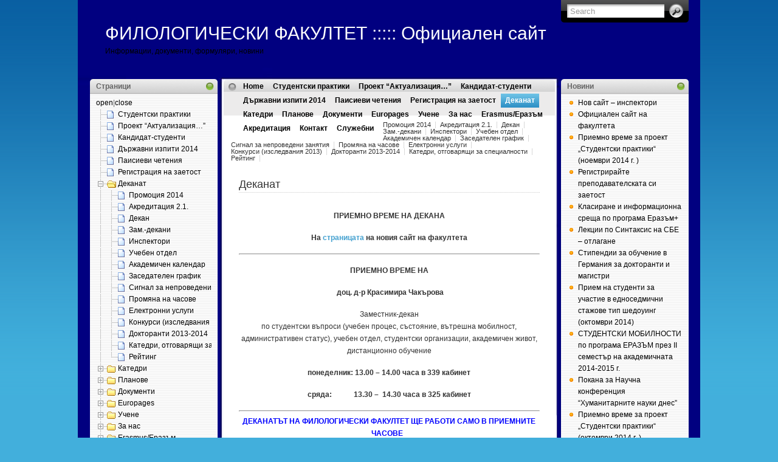

--- FILE ---
content_type: text/html; charset=UTF-8
request_url: https://blogs.uni-plovdiv.net/slovo/?page_id=93
body_size: 38547
content:
<!DOCTYPE html PUBLIC "-//W3C//DTD XHTML 1.0 Transitional//EN" "http://www.w3.org/TR/xhtml1/DTD/xhtml1-transitional.dtd">
<html xmlns="http://www.w3.org/1999/xhtml">

<head profile="http://gmpg.org/xfn/11">
<meta http-equiv="Content-Type" content="text/html; charset=UTF-8" />

<title>  Деканат</title>

<meta name="generator" content="WordPress 6.1.1" /> <!-- leave this for stats -->

<link rel="stylesheet" href="https://blogs.uni-plovdiv.net/slovo/wp-content/themes/i3theme-1-3/style.css" type="text/css" media="all" />
<link rel="stylesheet" href="https://blogs.uni-plovdiv.net/slovo/wp-content/themes/i3theme-1-3/print.css" type="text/css" media="print" />

<!-- Sidebar docking boxes (dbx) by Brothercake - http://www.brothercake.com/ -->
<script type="text/javascript" src="https://blogs.uni-plovdiv.net/slovo/wp-content/themes/i3theme-1-3/dbx.js"></script>
<script type="text/javascript" src="https://blogs.uni-plovdiv.net/slovo/wp-content/themes/i3theme-1-3/dbx-key.js"></script>
<link rel="stylesheet" type="text/css" href="https://blogs.uni-plovdiv.net/slovo/wp-content/themes/i3theme-1-3/dbx.css" media="screen, projection" />

<!--[if lt IE 7]>
<link rel="stylesheet" href="https://blogs.uni-plovdiv.net/slovo/wp-content/themes/i3theme-1-3/ie-gif.css" type="text/css" />
<![endif]-->

<link rel="alternate" type="application/rss+xml" title="ФИЛОЛОГИЧЕСКИ ФАКУЛТЕТ ::::: Официален сайт RSS Feed" href="https://blogs.uni-plovdiv.net/slovo/?feed=rss2" />
<link rel="pingback" href="https://blogs.uni-plovdiv.net/slovo/xmlrpc.php" />

<meta name='robots' content='max-image-preview:large' />
<script type="text/javascript">
window._wpemojiSettings = {"baseUrl":"https:\/\/s.w.org\/images\/core\/emoji\/14.0.0\/72x72\/","ext":".png","svgUrl":"https:\/\/s.w.org\/images\/core\/emoji\/14.0.0\/svg\/","svgExt":".svg","source":{"wpemoji":"https:\/\/blogs.uni-plovdiv.net\/slovo\/wp-includes\/js\/wp-emoji.js?ver=6.1.1","twemoji":"https:\/\/blogs.uni-plovdiv.net\/slovo\/wp-includes\/js\/twemoji.js?ver=6.1.1"}};
/**
 * @output wp-includes/js/wp-emoji-loader.js
 */

( function( window, document, settings ) {
	var src, ready, ii, tests;

	// Create a canvas element for testing native browser support of emoji.
	var canvas = document.createElement( 'canvas' );
	var context = canvas.getContext && canvas.getContext( '2d' );

	/**
	 * Checks if two sets of Emoji characters render the same visually.
	 *
	 * @since 4.9.0
	 *
	 * @private
	 *
	 * @param {number[]} set1 Set of Emoji character codes.
	 * @param {number[]} set2 Set of Emoji character codes.
	 *
	 * @return {boolean} True if the two sets render the same.
	 */
	function emojiSetsRenderIdentically( set1, set2 ) {
		var stringFromCharCode = String.fromCharCode;

		// Cleanup from previous test.
		context.clearRect( 0, 0, canvas.width, canvas.height );
		context.fillText( stringFromCharCode.apply( this, set1 ), 0, 0 );
		var rendered1 = canvas.toDataURL();

		// Cleanup from previous test.
		context.clearRect( 0, 0, canvas.width, canvas.height );
		context.fillText( stringFromCharCode.apply( this, set2 ), 0, 0 );
		var rendered2 = canvas.toDataURL();

		return rendered1 === rendered2;
	}

	/**
	 * Detects if the browser supports rendering emoji or flag emoji.
	 *
	 * Flag emoji are a single glyph made of two characters, so some browsers
	 * (notably, Firefox OS X) don't support them.
	 *
	 * @since 4.2.0
	 *
	 * @private
	 *
	 * @param {string} type Whether to test for support of "flag" or "emoji".
	 *
	 * @return {boolean} True if the browser can render emoji, false if it cannot.
	 */
	function browserSupportsEmoji( type ) {
		var isIdentical;

		if ( ! context || ! context.fillText ) {
			return false;
		}

		/*
		 * Chrome on OS X added native emoji rendering in M41. Unfortunately,
		 * it doesn't work when the font is bolder than 500 weight. So, we
		 * check for bold rendering support to avoid invisible emoji in Chrome.
		 */
		context.textBaseline = 'top';
		context.font = '600 32px Arial';

		switch ( type ) {
			case 'flag':
				/*
				 * Test for Transgender flag compatibility. This flag is shortlisted for the Emoji 13 spec,
				 * but has landed in Twemoji early, so we can add support for it, too.
				 *
				 * To test for support, we try to render it, and compare the rendering to how it would look if
				 * the browser doesn't render it correctly (white flag emoji + transgender symbol).
				 */
				isIdentical = emojiSetsRenderIdentically(
					[ 0x1F3F3, 0xFE0F, 0x200D, 0x26A7, 0xFE0F ],
					[ 0x1F3F3, 0xFE0F, 0x200B, 0x26A7, 0xFE0F ]
				);

				if ( isIdentical ) {
					return false;
				}

				/*
				 * Test for UN flag compatibility. This is the least supported of the letter locale flags,
				 * so gives us an easy test for full support.
				 *
				 * To test for support, we try to render it, and compare the rendering to how it would look if
				 * the browser doesn't render it correctly ([U] + [N]).
				 */
				isIdentical = emojiSetsRenderIdentically(
					[ 0xD83C, 0xDDFA, 0xD83C, 0xDDF3 ],
					[ 0xD83C, 0xDDFA, 0x200B, 0xD83C, 0xDDF3 ]
				);

				if ( isIdentical ) {
					return false;
				}

				/*
				 * Test for English flag compatibility. England is a country in the United Kingdom, it
				 * does not have a two letter locale code but rather an five letter sub-division code.
				 *
				 * To test for support, we try to render it, and compare the rendering to how it would look if
				 * the browser doesn't render it correctly (black flag emoji + [G] + [B] + [E] + [N] + [G]).
				 */
				isIdentical = emojiSetsRenderIdentically(
					[ 0xD83C, 0xDFF4, 0xDB40, 0xDC67, 0xDB40, 0xDC62, 0xDB40, 0xDC65, 0xDB40, 0xDC6E, 0xDB40, 0xDC67, 0xDB40, 0xDC7F ],
					[ 0xD83C, 0xDFF4, 0x200B, 0xDB40, 0xDC67, 0x200B, 0xDB40, 0xDC62, 0x200B, 0xDB40, 0xDC65, 0x200B, 0xDB40, 0xDC6E, 0x200B, 0xDB40, 0xDC67, 0x200B, 0xDB40, 0xDC7F ]
				);

				return ! isIdentical;
			case 'emoji':
				/*
				 * Why can't we be friends? Everyone can now shake hands in emoji, regardless of skin tone!
				 *
				 * To test for Emoji 14.0 support, try to render a new emoji: Handshake: Light Skin Tone, Dark Skin Tone.
				 *
				 * The Handshake: Light Skin Tone, Dark Skin Tone emoji is a ZWJ sequence combining 🫱 Rightwards Hand,
				 * 🏻 Light Skin Tone, a Zero Width Joiner, 🫲 Leftwards Hand, and 🏿 Dark Skin Tone.
				 *
				 * 0x1FAF1 == Rightwards Hand
				 * 0x1F3FB == Light Skin Tone
				 * 0x200D == Zero-Width Joiner (ZWJ) that links the code points for the new emoji or
				 * 0x200B == Zero-Width Space (ZWS) that is rendered for clients not supporting the new emoji.
				 * 0x1FAF2 == Leftwards Hand
				 * 0x1F3FF == Dark Skin Tone.
				 *
				 * When updating this test for future Emoji releases, ensure that individual emoji that make up the
				 * sequence come from older emoji standards.
				 */
				isIdentical = emojiSetsRenderIdentically(
					[0x1FAF1, 0x1F3FB, 0x200D, 0x1FAF2, 0x1F3FF],
					[0x1FAF1, 0x1F3FB, 0x200B, 0x1FAF2, 0x1F3FF]
				);

				return ! isIdentical;
		}

		return false;
	}

	/**
	 * Adds a script to the head of the document.
	 *
	 * @ignore
	 *
	 * @since 4.2.0
	 *
	 * @param {Object} src The url where the script is located.
	 * @return {void}
	 */
	function addScript( src ) {
		var script = document.createElement( 'script' );

		script.src = src;
		script.defer = script.type = 'text/javascript';
		document.getElementsByTagName( 'head' )[0].appendChild( script );
	}

	tests = Array( 'flag', 'emoji' );

	settings.supports = {
		everything: true,
		everythingExceptFlag: true
	};

	/*
	 * Tests the browser support for flag emojis and other emojis, and adjusts the
	 * support settings accordingly.
	 */
	for( ii = 0; ii < tests.length; ii++ ) {
		settings.supports[ tests[ ii ] ] = browserSupportsEmoji( tests[ ii ] );

		settings.supports.everything = settings.supports.everything && settings.supports[ tests[ ii ] ];

		if ( 'flag' !== tests[ ii ] ) {
			settings.supports.everythingExceptFlag = settings.supports.everythingExceptFlag && settings.supports[ tests[ ii ] ];
		}
	}

	settings.supports.everythingExceptFlag = settings.supports.everythingExceptFlag && ! settings.supports.flag;

	// Sets DOMReady to false and assigns a ready function to settings.
	settings.DOMReady = false;
	settings.readyCallback = function() {
		settings.DOMReady = true;
	};

	// When the browser can not render everything we need to load a polyfill.
	if ( ! settings.supports.everything ) {
		ready = function() {
			settings.readyCallback();
		};

		/*
		 * Cross-browser version of adding a dom ready event.
		 */
		if ( document.addEventListener ) {
			document.addEventListener( 'DOMContentLoaded', ready, false );
			window.addEventListener( 'load', ready, false );
		} else {
			window.attachEvent( 'onload', ready );
			document.attachEvent( 'onreadystatechange', function() {
				if ( 'complete' === document.readyState ) {
					settings.readyCallback();
				}
			} );
		}

		src = settings.source || {};

		if ( src.concatemoji ) {
			addScript( src.concatemoji );
		} else if ( src.wpemoji && src.twemoji ) {
			addScript( src.twemoji );
			addScript( src.wpemoji );
		}
	}

} )( window, document, window._wpemojiSettings );
</script>
<style type="text/css">
img.wp-smiley,
img.emoji {
	display: inline !important;
	border: none !important;
	box-shadow: none !important;
	height: 1em !important;
	width: 1em !important;
	margin: 0 0.07em !important;
	vertical-align: -0.1em !important;
	background: none !important;
	padding: 0 !important;
}
</style>
	<link rel='stylesheet' id='wp-block-library-css' href='https://blogs.uni-plovdiv.net/slovo/wp-includes/css/dist/block-library/style.css?ver=6.1.1' type='text/css' media='all' />
<link rel='stylesheet' id='classic-theme-styles-css' href='https://blogs.uni-plovdiv.net/slovo/wp-includes/css/classic-themes.css?ver=1' type='text/css' media='all' />
<style id='global-styles-inline-css' type='text/css'>
body{--wp--preset--color--black: #000000;--wp--preset--color--cyan-bluish-gray: #abb8c3;--wp--preset--color--white: #ffffff;--wp--preset--color--pale-pink: #f78da7;--wp--preset--color--vivid-red: #cf2e2e;--wp--preset--color--luminous-vivid-orange: #ff6900;--wp--preset--color--luminous-vivid-amber: #fcb900;--wp--preset--color--light-green-cyan: #7bdcb5;--wp--preset--color--vivid-green-cyan: #00d084;--wp--preset--color--pale-cyan-blue: #8ed1fc;--wp--preset--color--vivid-cyan-blue: #0693e3;--wp--preset--color--vivid-purple: #9b51e0;--wp--preset--gradient--vivid-cyan-blue-to-vivid-purple: linear-gradient(135deg,rgba(6,147,227,1) 0%,rgb(155,81,224) 100%);--wp--preset--gradient--light-green-cyan-to-vivid-green-cyan: linear-gradient(135deg,rgb(122,220,180) 0%,rgb(0,208,130) 100%);--wp--preset--gradient--luminous-vivid-amber-to-luminous-vivid-orange: linear-gradient(135deg,rgba(252,185,0,1) 0%,rgba(255,105,0,1) 100%);--wp--preset--gradient--luminous-vivid-orange-to-vivid-red: linear-gradient(135deg,rgba(255,105,0,1) 0%,rgb(207,46,46) 100%);--wp--preset--gradient--very-light-gray-to-cyan-bluish-gray: linear-gradient(135deg,rgb(238,238,238) 0%,rgb(169,184,195) 100%);--wp--preset--gradient--cool-to-warm-spectrum: linear-gradient(135deg,rgb(74,234,220) 0%,rgb(151,120,209) 20%,rgb(207,42,186) 40%,rgb(238,44,130) 60%,rgb(251,105,98) 80%,rgb(254,248,76) 100%);--wp--preset--gradient--blush-light-purple: linear-gradient(135deg,rgb(255,206,236) 0%,rgb(152,150,240) 100%);--wp--preset--gradient--blush-bordeaux: linear-gradient(135deg,rgb(254,205,165) 0%,rgb(254,45,45) 50%,rgb(107,0,62) 100%);--wp--preset--gradient--luminous-dusk: linear-gradient(135deg,rgb(255,203,112) 0%,rgb(199,81,192) 50%,rgb(65,88,208) 100%);--wp--preset--gradient--pale-ocean: linear-gradient(135deg,rgb(255,245,203) 0%,rgb(182,227,212) 50%,rgb(51,167,181) 100%);--wp--preset--gradient--electric-grass: linear-gradient(135deg,rgb(202,248,128) 0%,rgb(113,206,126) 100%);--wp--preset--gradient--midnight: linear-gradient(135deg,rgb(2,3,129) 0%,rgb(40,116,252) 100%);--wp--preset--duotone--dark-grayscale: url('#wp-duotone-dark-grayscale');--wp--preset--duotone--grayscale: url('#wp-duotone-grayscale');--wp--preset--duotone--purple-yellow: url('#wp-duotone-purple-yellow');--wp--preset--duotone--blue-red: url('#wp-duotone-blue-red');--wp--preset--duotone--midnight: url('#wp-duotone-midnight');--wp--preset--duotone--magenta-yellow: url('#wp-duotone-magenta-yellow');--wp--preset--duotone--purple-green: url('#wp-duotone-purple-green');--wp--preset--duotone--blue-orange: url('#wp-duotone-blue-orange');--wp--preset--font-size--small: 13px;--wp--preset--font-size--medium: 20px;--wp--preset--font-size--large: 36px;--wp--preset--font-size--x-large: 42px;--wp--preset--spacing--20: 0.44rem;--wp--preset--spacing--30: 0.67rem;--wp--preset--spacing--40: 1rem;--wp--preset--spacing--50: 1.5rem;--wp--preset--spacing--60: 2.25rem;--wp--preset--spacing--70: 3.38rem;--wp--preset--spacing--80: 5.06rem;}:where(.is-layout-flex){gap: 0.5em;}body .is-layout-flow > .alignleft{float: left;margin-inline-start: 0;margin-inline-end: 2em;}body .is-layout-flow > .alignright{float: right;margin-inline-start: 2em;margin-inline-end: 0;}body .is-layout-flow > .aligncenter{margin-left: auto !important;margin-right: auto !important;}body .is-layout-constrained > .alignleft{float: left;margin-inline-start: 0;margin-inline-end: 2em;}body .is-layout-constrained > .alignright{float: right;margin-inline-start: 2em;margin-inline-end: 0;}body .is-layout-constrained > .aligncenter{margin-left: auto !important;margin-right: auto !important;}body .is-layout-constrained > :where(:not(.alignleft):not(.alignright):not(.alignfull)){max-width: var(--wp--style--global--content-size);margin-left: auto !important;margin-right: auto !important;}body .is-layout-constrained > .alignwide{max-width: var(--wp--style--global--wide-size);}body .is-layout-flex{display: flex;}body .is-layout-flex{flex-wrap: wrap;align-items: center;}body .is-layout-flex > *{margin: 0;}:where(.wp-block-columns.is-layout-flex){gap: 2em;}.has-black-color{color: var(--wp--preset--color--black) !important;}.has-cyan-bluish-gray-color{color: var(--wp--preset--color--cyan-bluish-gray) !important;}.has-white-color{color: var(--wp--preset--color--white) !important;}.has-pale-pink-color{color: var(--wp--preset--color--pale-pink) !important;}.has-vivid-red-color{color: var(--wp--preset--color--vivid-red) !important;}.has-luminous-vivid-orange-color{color: var(--wp--preset--color--luminous-vivid-orange) !important;}.has-luminous-vivid-amber-color{color: var(--wp--preset--color--luminous-vivid-amber) !important;}.has-light-green-cyan-color{color: var(--wp--preset--color--light-green-cyan) !important;}.has-vivid-green-cyan-color{color: var(--wp--preset--color--vivid-green-cyan) !important;}.has-pale-cyan-blue-color{color: var(--wp--preset--color--pale-cyan-blue) !important;}.has-vivid-cyan-blue-color{color: var(--wp--preset--color--vivid-cyan-blue) !important;}.has-vivid-purple-color{color: var(--wp--preset--color--vivid-purple) !important;}.has-black-background-color{background-color: var(--wp--preset--color--black) !important;}.has-cyan-bluish-gray-background-color{background-color: var(--wp--preset--color--cyan-bluish-gray) !important;}.has-white-background-color{background-color: var(--wp--preset--color--white) !important;}.has-pale-pink-background-color{background-color: var(--wp--preset--color--pale-pink) !important;}.has-vivid-red-background-color{background-color: var(--wp--preset--color--vivid-red) !important;}.has-luminous-vivid-orange-background-color{background-color: var(--wp--preset--color--luminous-vivid-orange) !important;}.has-luminous-vivid-amber-background-color{background-color: var(--wp--preset--color--luminous-vivid-amber) !important;}.has-light-green-cyan-background-color{background-color: var(--wp--preset--color--light-green-cyan) !important;}.has-vivid-green-cyan-background-color{background-color: var(--wp--preset--color--vivid-green-cyan) !important;}.has-pale-cyan-blue-background-color{background-color: var(--wp--preset--color--pale-cyan-blue) !important;}.has-vivid-cyan-blue-background-color{background-color: var(--wp--preset--color--vivid-cyan-blue) !important;}.has-vivid-purple-background-color{background-color: var(--wp--preset--color--vivid-purple) !important;}.has-black-border-color{border-color: var(--wp--preset--color--black) !important;}.has-cyan-bluish-gray-border-color{border-color: var(--wp--preset--color--cyan-bluish-gray) !important;}.has-white-border-color{border-color: var(--wp--preset--color--white) !important;}.has-pale-pink-border-color{border-color: var(--wp--preset--color--pale-pink) !important;}.has-vivid-red-border-color{border-color: var(--wp--preset--color--vivid-red) !important;}.has-luminous-vivid-orange-border-color{border-color: var(--wp--preset--color--luminous-vivid-orange) !important;}.has-luminous-vivid-amber-border-color{border-color: var(--wp--preset--color--luminous-vivid-amber) !important;}.has-light-green-cyan-border-color{border-color: var(--wp--preset--color--light-green-cyan) !important;}.has-vivid-green-cyan-border-color{border-color: var(--wp--preset--color--vivid-green-cyan) !important;}.has-pale-cyan-blue-border-color{border-color: var(--wp--preset--color--pale-cyan-blue) !important;}.has-vivid-cyan-blue-border-color{border-color: var(--wp--preset--color--vivid-cyan-blue) !important;}.has-vivid-purple-border-color{border-color: var(--wp--preset--color--vivid-purple) !important;}.has-vivid-cyan-blue-to-vivid-purple-gradient-background{background: var(--wp--preset--gradient--vivid-cyan-blue-to-vivid-purple) !important;}.has-light-green-cyan-to-vivid-green-cyan-gradient-background{background: var(--wp--preset--gradient--light-green-cyan-to-vivid-green-cyan) !important;}.has-luminous-vivid-amber-to-luminous-vivid-orange-gradient-background{background: var(--wp--preset--gradient--luminous-vivid-amber-to-luminous-vivid-orange) !important;}.has-luminous-vivid-orange-to-vivid-red-gradient-background{background: var(--wp--preset--gradient--luminous-vivid-orange-to-vivid-red) !important;}.has-very-light-gray-to-cyan-bluish-gray-gradient-background{background: var(--wp--preset--gradient--very-light-gray-to-cyan-bluish-gray) !important;}.has-cool-to-warm-spectrum-gradient-background{background: var(--wp--preset--gradient--cool-to-warm-spectrum) !important;}.has-blush-light-purple-gradient-background{background: var(--wp--preset--gradient--blush-light-purple) !important;}.has-blush-bordeaux-gradient-background{background: var(--wp--preset--gradient--blush-bordeaux) !important;}.has-luminous-dusk-gradient-background{background: var(--wp--preset--gradient--luminous-dusk) !important;}.has-pale-ocean-gradient-background{background: var(--wp--preset--gradient--pale-ocean) !important;}.has-electric-grass-gradient-background{background: var(--wp--preset--gradient--electric-grass) !important;}.has-midnight-gradient-background{background: var(--wp--preset--gradient--midnight) !important;}.has-small-font-size{font-size: var(--wp--preset--font-size--small) !important;}.has-medium-font-size{font-size: var(--wp--preset--font-size--medium) !important;}.has-large-font-size{font-size: var(--wp--preset--font-size--large) !important;}.has-x-large-font-size{font-size: var(--wp--preset--font-size--x-large) !important;}
.wp-block-navigation a:where(:not(.wp-element-button)){color: inherit;}
:where(.wp-block-columns.is-layout-flex){gap: 2em;}
.wp-block-pullquote{font-size: 1.5em;line-height: 1.6;}
</style>
<link rel='stylesheet' id='contact-form-7-css' href='https://blogs.uni-plovdiv.net/slovo/wp-content/plugins/contact-form-7/includes/css/styles.css?ver=5.6' type='text/css' media='all' />
<link rel='stylesheet' id='plyr-css-css' href='https://blogs.uni-plovdiv.net/slovo/wp-content/plugins/easy-video-player/lib/plyr.css?ver=6.1.1' type='text/css' media='all' />
<link rel='stylesheet' id='dtree.css-css' href='https://blogs.uni-plovdiv.net/slovo/wp-content/plugins/wp-dtree-30/wp-dtree.min.css?ver=4.4.5' type='text/css' media='all' />
<script type='text/javascript' src='https://blogs.uni-plovdiv.net/slovo/wp-includes/js/jquery/jquery.js?ver=3.6.1' id='jquery-core-js'></script>
<script type='text/javascript' src='https://blogs.uni-plovdiv.net/slovo/wp-includes/js/jquery/jquery-migrate.js?ver=3.3.2' id='jquery-migrate-js'></script>
<script type='text/javascript' id='cforms2-js-extra'>
/* <![CDATA[ */
var cforms2_ajax = {"url":"https:\/\/blogs.uni-plovdiv.net\/slovo\/wp-admin\/admin-ajax.php","nonces":{"submitcform":"4c5491a302"}};
/* ]]> */
</script>
<script type='text/javascript' src='https://blogs.uni-plovdiv.net/slovo/wp-content/plugins/cforms2/js/cforms.js?ver=15.0.4' id='cforms2-js'></script>
<script type='text/javascript' src='https://blogs.uni-plovdiv.net/slovo/wp-content/plugins/easy-video-player/lib/plyr.min.js?ver=6.1.1' id='plyr-js-js'></script>
<script type='text/javascript' id='dtree-js-extra'>
/* <![CDATA[ */
var WPdTreeSettings = {"animate":"1","duration":"8","imgurl":"https:\/\/blogs.uni-plovdiv.net\/slovo\/wp-content\/plugins\/wp-dtree-30\/"};
/* ]]> */
</script>
<script type='text/javascript' src='https://blogs.uni-plovdiv.net/slovo/wp-content/plugins/wp-dtree-30/wp-dtree.min.js?ver=4.4.5' id='dtree-js'></script>
<link rel="https://api.w.org/" href="https://blogs.uni-plovdiv.net/slovo/index.php?rest_route=/" /><link rel="alternate" type="application/json" href="https://blogs.uni-plovdiv.net/slovo/index.php?rest_route=/wp/v2/pages/93" /><link rel="EditURI" type="application/rsd+xml" title="RSD" href="https://blogs.uni-plovdiv.net/slovo/xmlrpc.php?rsd" />
<link rel="wlwmanifest" type="application/wlwmanifest+xml" href="https://blogs.uni-plovdiv.net/slovo/wp-includes/wlwmanifest.xml" />
<meta name="generator" content="WordPress 6.1.1" />
<link rel="canonical" href="https://blogs.uni-plovdiv.net/slovo/?page_id=93" />
<link rel='shortlink' href='https://blogs.uni-plovdiv.net/slovo/?p=93' />
<link rel="alternate" type="application/json+oembed" href="https://blogs.uni-plovdiv.net/slovo/index.php?rest_route=%2Foembed%2F1.0%2Fembed&#038;url=https%3A%2F%2Fblogs.uni-plovdiv.net%2Fslovo%2F%3Fpage_id%3D93" />
<link rel="alternate" type="text/xml+oembed" href="https://blogs.uni-plovdiv.net/slovo/index.php?rest_route=%2Foembed%2F1.0%2Fembed&#038;url=https%3A%2F%2Fblogs.uni-plovdiv.net%2Fslovo%2F%3Fpage_id%3D93&#038;format=xml" />
   <script type="text/javascript">
   var _gaq = _gaq || [];
   _gaq.push(['_setAccount', '']);
   _gaq.push(['_trackPageview']);
   (function() {
   var ga = document.createElement('script'); ga.type = 'text/javascript'; ga.async = true;
   ga.src = ('https:' == document.location.protocol ? 'https://ssl' : 'http://www') + '.google-analytics.com/ga.js';
   var s = document.getElementsByTagName('script')[0]; s.parentNode.insertBefore(ga, s);
   })();
   </script>
<style type="text/css" media="all">
/* <![CDATA[ */
@import url("https://blogs.uni-plovdiv.net/slovo/wp-content/plugins/wp-table-reloaded/css/plugin.css?ver=1.9.4");
@import url("https://blogs.uni-plovdiv.net/slovo/wp-content/plugins/wp-table-reloaded/css/datatables.css?ver=1.9.4");
/* ]]> */
</style></head>
<body>
<div id="page">
  <div id="wrapper">
    <div id="header">
      <h1><a href="https://blogs.uni-plovdiv.net/slovo">ФИЛОЛОГИЧЕСКИ ФАКУЛТЕТ ::::: Официален сайт</a></h1>
      <div class="description">Информации, документи, формуляри, новини</div>
      <form method="get" id="searchform" action="https://blogs.uni-plovdiv.net/slovo/">
<div><input type="text" value="Search" name="s" id="s" onfocus="if (this.value == 'Search') {this.value = '';}" onblur="if (this.value == '') {this.value = 'Search';}" />
<input type="submit" id="searchsubmit" value="Go" />
</div>
</form>
    </div><!-- /header -->

	<div class="dbx-group" id="sidebar-left">

  <!--sidebox start --><div id="wpdt-pages-widget-3" class="dbx-box wpdt-pages"><h3 class="dbx-handle">Страници</h3><div class="dbx-content"><div class="dtree"><span class='oclinks oclinks_pge' id='oclinks_pge1'><a href='javascript:pge1.openAll();' title='open'>open</a><span class='oclinks_sep oclinks_sep_pge' id='oclinks_sep_pge1'>|</span><a href='javascript:pge1.closeAll();' title='close'>close</a></span>

<script type='text/javascript'>
<!--
try{
if(document.getElementById && document.getElementById('oclinks_pge1')){document.getElementById('oclinks_pge1').style.display = 'block';}
var pge1 = new wpdTree('pge1', 'https://blogs.uni-plovdiv.net/slovo/','0');
pge1.config.useLines=1;
pge1.config.useIcons=1;
pge1.config.closeSameLevel=1;
pge1.config.folderLinks=1;
pge1.config.useSelection=1;
pge1.a(0,'root','','','','','');
pge1.a(5293,5387,'Отзиви за ПЧ2011','','?page_id=5293','','');
pge1.a(3571,1165,'Учебни планове','','?page_id=3571','','');
pge1.a(1284,304,'Научни бази данни','','?page_id=1284','','');
pge1.a(1612,304,'Интернет за филолози','','?page_id=1612','','');
pge1.a(1754,304,'Държавен изпит','','?page_id=1754','','');
pge1.a(2700,8044,'Акредитационни препоръки','','?page_id=2700','','');
pge1.a(2702,2694,'Финансов контрол на качеството','','?page_id=2702','','');
pge1.a(2704,2694,'Анкета с преподаватели (формат)','','?page_id=2704','','');
pge1.a(2706,2694,'Качество на преподаване (доклад на декана)','','?page_id=2706','','');
pge1.a(2713,8044,'Акредитационни оценки','','?page_id=2713','','');
pge1.a(2736,2737,'Метод за самооценяване на качеството на висшето образование','','?page_id=2736','','');
pge1.a(2737,2694,'Документи','','?page_id=2737','','');
pge1.a(2744,2737,'Методи за оценяване','','?page_id=2744','','');
pge1.a(2747,2737,'Система за осигуряване на качеството на обучението','','?page_id=2747','','');
pge1.a(2749,2694,'Комисия по качеството','','?page_id=2749','','');
pge1.a(2754,2694,'Анкета за студенти (онлайн)','','?page_id=2754','','');
pge1.a(2857,2855,'ПРОГРАМА ПО БЪЛ­ГА­РС­КИ ЕЗИК','','?page_id=2857','','');
pge1.a(2859,2855,'ПРОГРАМА ПО БЪЛ­ГА­РС­КА ЛИ­ТЕ­РА­ТУ­РА','','?page_id=2859','','');
pge1.a(2861,2855,'ПРОГРАМА ПО РУС­КИ ЕЗИК','','?page_id=2861','','');
pge1.a(2863,2855,'ПРОГРАМА ПО ФРЕНС­КИ ЕЗИК','','?page_id=2863','','');
pge1.a(2865,2855,'ПРОГ­РА­МА ПО НЕМС­КИ ЕЗИК','','?page_id=2865','','');
pge1.a(2867,2855,'ПРОГРАМА ПО АНГ­ЛИЙС­КИ ЕЗИК','','?page_id=2867','','');
pge1.a(2870,2855,'ПРОГРАМА ПО НО­ВОГРЪЦ­КИ ЕЗИК','','?page_id=2870','','');
pge1.a(2876,2855,'ПРОГРАМА ПО ИСПАНСКИ ЕЗИК','','?page_id=2876','','');
pge1.a(3229,438,'Автобиография','','?page_id=3229','','');
pge1.a(3280,5278,'Университети &#8211; бюджет 2011','','?page_id=3280','','');
pge1.a(3744,2,'Факултетът','','?page_id=3744','','');
pge1.a(3748,2,'Иматрикулация','','?page_id=3748','','');
pge1.a(3900,88,'Лингвистичен клуб','','?page_id=3900','','');
pge1.a(4720,304,'Магистърски програми 2013-2014','','?page_id=4720','','');
pge1.a(5419,438,'Нови програми 2012','','?page_id=5419','','');
pge1.a(5097,5387,'Програма ПЧ2011','','?page_id=5097','','');
pge1.a(5387,5278,'Паисиеви четения','','?page_id=5387','','');
pge1.a(5959,1612,'Е-ресурси','','?page_id=5959','','');
pge1.a(6981,5278,'Промоция 2013','','?page_id=6981','','');
pge1.a(7290,8044,'Акредитационен доклад с приложения (2.1. Филология)','','?page_id=7290','','');
pge1.a(7429,8418,'Факултативи, 2012-2013, II семестър','','?page_id=7429','','');
pge1.a(7637,7630,'Отворени врати за бъдещи студенти','','?page_id=7637','','');
pge1.a(7640,7630,'Специалности и места','','?page_id=7640','','');
pge1.a(7701,7691,'Полезна информация','','?page_id=7701','','');
pge1.a(7767,5278,'Издателски правила (проект)','','?page_id=7767','','');
pge1.a(8071,5278,'Кандидатстване','','?page_id=8071','','');
pge1.a(8117,304,'Академичен календар 2013-2014','','?page_id=8117','','');
pge1.a(8300,0,'Студентски практики','','?page_id=8300','','');
pge1.a(8434,304,'Магистърски програми','','?page_id=8434','','');
pge1.a(8619,0,'Проект &#8220;Актуализация&#8230;&#8221;','','?page_id=8619','','');
pge1.a(8759,5278,'Анкетиране за рейтинг','','?page_id=8759','','');
pge1.a(8856,93,'Промоция 2014','','?page_id=8856','','');
pge1.a(8880,5278,'Втора лятна школа','','?page_id=8880','','');
pge1.a(8937,0,'Кандидат-студенти','','?page_id=8937','','');
pge1.a(9303,0,'Държавни изпити 2014','','?page_id=9303','','');
pge1.a(9321,93,'Акредитация 2.1.','','?page_id=9321','','');
pge1.a(9532,0,'Паисиеви четения','','?page_id=9532','','');
pge1.a(9799,0,'Регистрация на заетост','','?page_id=9799','','');
pge1.a(93,0,'Деканат','','?page_id=93','','');
pge1.a(450,444,'Катедри &#8211; контакти','','?page_id=450','','');
pge1.a(745,438,'Европортал','','?page_id=745','','');
pge1.a(1394,93,'Декан','','?page_id=1394','','');
pge1.a(1414,1284,'Издания в бази данните','','?page_id=1414','','');
pge1.a(1584,355,'Филологически форум','','?page_id=1584','','');
pge1.a(1610,1612,'Ползата от Google Docs','','?page_id=1610','','');
pge1.a(4748,4720,'LANGUAGE AND LINGUISTICS','','?page_id=4748','','');
pge1.a(5117,5278,'Избори','','?page_id=5117','','');
pge1.a(5188,5117,'Отчет','','?page_id=5188','','');
pge1.a(6106,5278,'КОНФЕРЕНЦИЯ „250 ГОДИНИ „ИСТОРИЯ СЛАВЯНОБЪЛГАРСКА“','','?page_id=6106','','');
pge1.a(6705,304,'Местоположение на учебните зали','','?page_id=6705','','');
pge1.a(7696,7691,'Departmental Coordinators // Списък на  катедрените координатори по програма Еразъм','','?page_id=7696','','');
pge1.a(8402,304,'Разписание, редовно обучение – 2014-2015 (Първи семестър)','','?page_id=8402','','');
pge1.a(2242,5278,'Откриване във факултета','','?page_id=2242','','');
pge1.a(88,0,'Катедри','','?page_id=88','','');
pge1.a(910,93,'Зам.-декани','','?page_id=910','','');
pge1.a(5267,5387,'НБТ','','?page_id=5267','','');
pge1.a(447,444,'Ръководство','','?page_id=447','','');
pge1.a(454,438,'ECTS','','?page_id=454','','');
pge1.a(732,2,'Библиотеки','','?page_id=732','','');
pge1.a(5125,5117,'Факултетът в медиите','','?page_id=5125','','');
pge1.a(1279,1284,'Как да ползваме бази данните','','?page_id=1279','','');
pge1.a(1614,1612,'Ползата от Google Docs','','?page_id=1614','','');
pge1.a(1697,355,'Първата иматрикулация във факултета &#8211; 21 март 2009','','?page_id=1697','','');
pge1.a(2618,5278,'Галилеева клетва','','?page_id=2618','','');
pge1.a(2622,5278,'Обръщение на Декана','','?page_id=2622','','');
pge1.a(2729,2694,'Процедури за качество','','?page_id=2729','','');
pge1.a(2944,7630,'Приравнителни скали','','?page_id=2944','','');
pge1.a(2909,355,'Промоция 2009','','?page_id=2909','','');
pge1.a(2855,7630,'Програми за кандидатстудентски изпити','','?page_id=2855','','');
pge1.a(3768,93,'Инспектори','','?page_id=3768','','');
pge1.a(4466,1754,'ДЪРЖАВЕН ИЗПИТ  ПО БЪЛГАРСКИ ЕЗИК И ЛИТЕРАТУРА','','?page_id=4466','','');
pge1.a(5537,8044,'Акредитация (ФФ за ПУ)','','?page_id=5537','','');
pge1.a(6596,5531,'Учебни планове','','?page_id=6596','','');
pge1.a(7630,5278,'Кандидат-студенти 2013','','?page_id=7630','','');
pge1.a(7698,7691,'Списък на студентите от факултета &#8211; асистенти на чуждестранните Еразъм-студенти','','?page_id=7698','','');
pge1.a(9120,304,'Разписание, редовно обучение – 2013-2014 (Втори семестър)','','?page_id=9120','','');
pge1.a(189,767,'Правила за учебния процес','','?page_id=189','','');
pge1.a(275,2,'Звания и степени','','?page_id=275','','');
pge1.a(452,444,'Центрове','','?page_id=452','','');
pge1.a(786,7630,'Курсове по български език и литература (държавен зрелостен изпит)','','?page_id=786','','');
pge1.a(888,7630,'Курсове по езикова култура и литература (комбинирани)','','?page_id=888','','');
pge1.a(1418,1284,'Материали за базите данни','','?page_id=1418','','');
pge1.a(1616,1612,'Лесно е с Google Maps','','?page_id=1616','','');
pge1.a(1835,93,'Учебен отдел','','?page_id=1835','','');
pge1.a(2131,88,'Партньорски страници','','?page_id=2131','','');
pge1.a(2673,304,'Разписание, задочно обучение, 2014-2015 г. (първи семестър)','','?page_id=2673','','');
pge1.a(4695,8418,'Специализации и езикови курсове &#8211; 2013/2014 г.','','?page_id=4695','','');
pge1.a(5539,5531,'Учебен процес','','?page_id=5539','','');
pge1.a(8971,304,'Разписание, задочно обучение, 2013-2014 г. (втори семестър)','','?page_id=8971','','');
pge1.a(20,93,'Академичен календар','','?page_id=20','','');
pge1.a(5270,5387,'Радио Пловдив','','?page_id=5270','','');
pge1.a(283,2,'Учене','','?page_id=283','','');
pge1.a(365,355,'Собствена страница','','?page_id=365','','');
pge1.a(698,438,'Европейски езиков знак за качество','','?page_id=698','','');
pge1.a(749,444,'Полезни връзки','','?page_id=749','','');
pge1.a(1165,0,'Планове','','?page_id=1165','','');
pge1.a(1188,7630,'Курсове по езикова култура','','?page_id=1188','','');
pge1.a(1481,1477,'Химн на студентите','','?page_id=1481','','');
pge1.a(1618,1612,'Google за учени','','?page_id=1618','','');
pge1.a(2064,1612,'Ново: курс online и страница','','?page_id=2064','','');
pge1.a(5541,2694,'Качество и пазар','','?page_id=5541','','');
pge1.a(7684,5531,'2013-2014 разпределение','','?page_id=7684','','');
pge1.a(7704,7691,'Programmes / Специалности','','?page_id=7704','','');
pge1.a(1348,767,'Закон за висшето образование','','?page_id=1348','','');
pge1.a(5273,5387,'Марица','','?page_id=5273','','');
pge1.a(701,438,'Европейски партньорства','','?page_id=701','','');
pge1.a(767,0,'Документи','','?page_id=767','','');
pge1.a(1485,1477,'Химн на Св. Св. Кирил и Методий','','?page_id=1485','','');
pge1.a(1620,1612,'Zotero &#8211; електронна лична библиотека','','?page_id=1620','','');
pge1.a(2733,2694,'Семинар по качеството','','?page_id=2733','','');
pge1.a(6939,767,'Факултетни съвети (решения)','','?page_id=6939','','');
pge1.a(438,0,'Europages','','?page_id=438','','');
pge1.a(503,93,'Заседателен график','','?page_id=503','','');
pge1.a(1622,1612,'Google Календар','','?page_id=1622','','');
pge1.a(5643,767,'Европейска квалификационна рамка','','?page_id=5643','','');
pge1.a(3249,93,'Сигнал за непроведени занятия','','?page_id=3249','','');
pge1.a(3253,93,'Промяна на часове','','?page_id=3253','','');
pge1.a(6316,2,'Факултетът (15-минутен филм)','','?page_id=6316','','');
pge1.a(304,0,'Учене','','?page_id=304','','');
pge1.a(1624,1612,'Поща с Google (Gmail)','','?page_id=1624','','');
pge1.a(1773,5278,'Библия','','?page_id=1773','','');
pge1.a(5649,767,'Национална квалификационна рамка','','?page_id=5649','','');
pge1.a(4980,5278,'Академични съветници','','?page_id=4980','','');
pge1.a(1170,767,'Основна езикова рамка','','?page_id=1170','','');
pge1.a(5265,5387,'Дарик News','','?page_id=5265','','');
pge1.a(1626,1612,'Google Account','','?page_id=1626','','');
pge1.a(3284,8044,'Насоки за международен одит','','?page_id=3284','','');
pge1.a(4873,304,'Регистрирани за изпити','','?page_id=4873','','');
pge1.a(5017,93,'Електронни услуги','','?page_id=5017','','');
pge1.a(5657,767,'Следакредитационен контрол (филология)','','?page_id=5657','','');
pge1.a(4367,5278,'Conference 6-8.10.2011','','?page_id=4367','','');
pge1.a(2,0,'За нас','','?page_id=2','','');
pge1.a(355,2,'Форум','','?page_id=355','','');
pge1.a(5659,767,'Следакредитационен контрол (педагогика на обучението по&#8230;)','','?page_id=5659','','');
pge1.a(5662,767,'Доклад за промяна на капацитета','','?page_id=5662','','');
pge1.a(5036,767,'Индивидуален план (учебен)','','?page_id=5036','','');
pge1.a(1520,1477,'Клетва','','?page_id=1520','','');
pge1.a(1628,1612,'Академична статия','','?page_id=1628','','');
pge1.a(4973,304,'Академични съветници','','?page_id=4973','','');
pge1.a(1522,1477,'След десет години','','?page_id=1522','','');
pge1.a(1630,1612,'Лесна библиография','','?page_id=1630','','');
pge1.a(1982,304,'Специалности','','?page_id=1982','','');
pge1.a(5543,767,'Индивидуален план (научна дейност)','','?page_id=5543','','');
pge1.a(7420,93,'Конкурси (изследвания 2013)','','?page_id=7420','','');
pge1.a(1477,2,'Музика','','?page_id=1477','','');
pge1.a(2717,2694,'Решения на НАОА','','?page_id=2717','','');
pge1.a(3864,438,'Scopus &#8211; как да участваме','','?page_id=3864','','');
pge1.a(3876,5278,'Промоция 2008','','?page_id=3876','','');
pge1.a(5680,767,'Учебен курс (програма по дисциплина)','','?page_id=5680','','');
pge1.a(2708,2694,'Учебен процес &#8211; качество, правила, процедури','','?page_id=2708','','');
pge1.a(6240,2694,'Стратегия за качеството','','?page_id=6240','','');
pge1.a(655,2694,'КСК &#8211; семинар в Смолян','','?page_id=655','','');
pge1.a(271,2,'Академизъм','','?page_id=271','','');
pge1.a(2895,2694,'Сигнал за непроведени часове','','?page_id=2895','','');
pge1.a(926,1612,'Мултимедийни библиотеки','','?page_id=926','','');
pge1.a(1920,2,'Плакет на факултета','','?page_id=1920','','');
pge1.a(6195,767,'Правила за докторантското обучение','','?page_id=6195','','');
pge1.a(6001,767,'Длъжностни характеристики','','?page_id=6001','','');
pge1.a(2694,8044,'Качество','','?page_id=2694','','');
pge1.a(6101,767,'Стандарт за магистърски програми','','?page_id=6101','','');
pge1.a(7691,0,'Erasmus/Еразъм','','?page_id=7691','','');
pge1.a(8428,93,'Докторанти 2013-2014','','?page_id=8428','','');
pge1.a(3262,8044,'Международен научен одит','','?page_id=3262','','');
pge1.a(5458,5278,'Училища &#8211; адреси','','?page_id=5458','','');
pge1.a(6156,5278,'Факултетни специфични изисквания по ЗРАС','','?page_id=6156','','');
pge1.a(7340,767,'Стандарт за бакалавърска специалност','','?page_id=7340','','');
pge1.a(5259,5278,'Програма &#8220;Заедно в час&#8221;','','?page_id=5259','','');
pge1.a(6093,93,'Катедри, отговарящи за специалности','','?page_id=6093','','');
pge1.a(7364,767,'Български списания, включени в ERIH','','?page_id=7364','','');
pge1.a(8418,304,'Учене &#8211; архивна страница','','?page_id=8418','','');
pge1.a(3256,5278,'Френският колеж и проф. Петър Динеков','','?page_id=3256','','');
pge1.a(6390,8044,'Акредитиране на докторски програми','','?page_id=6390','','');
pge1.a(6238,271,'Една година след ЗРАС','','?page_id=6238','','');
pge1.a(6880,5278,'Попълнете до 28.ХІ.2012','','?page_id=6880','','');
pge1.a(9022,93,'Рейтинг','','?page_id=9022','','');
pge1.a(8044,0,'Акредитация','','?page_id=8044','','');
pge1.a(444,0,'Контакт','','?page_id=444','','');
pge1.a(5531,0,'Служебни','','?page_id=5531','','');
pge1.a(5278,5531,'Архивна','','?page_id=5278','','');
document.write(pge1);
}catch(e){} //-->
</script>

<noscript>
<li class="page_item page-item-8300"><a href="https://blogs.uni-plovdiv.net/slovo/?page_id=8300">Студентски практики</a></li>
<li class="page_item page-item-8619"><a href="https://blogs.uni-plovdiv.net/slovo/?page_id=8619">Проект &#8220;Актуализация&#8230;&#8221;</a></li>
<li class="page_item page-item-8937"><a href="https://blogs.uni-plovdiv.net/slovo/?page_id=8937">Кандидат-студенти</a></li>
<li class="page_item page-item-9303"><a href="https://blogs.uni-plovdiv.net/slovo/?page_id=9303">Държавни изпити 2014</a></li>
<li class="page_item page-item-9532"><a href="https://blogs.uni-plovdiv.net/slovo/?page_id=9532">Паисиеви четения</a></li>
<li class="page_item page-item-9799"><a href="https://blogs.uni-plovdiv.net/slovo/?page_id=9799">Регистрация на заетост</a></li>
<li class="page_item page-item-93 page_item_has_children current_page_item"><a href="https://blogs.uni-plovdiv.net/slovo/?page_id=93" aria-current="page">Деканат</a>
<ul class='children'>
	<li class="page_item page-item-8856"><a href="https://blogs.uni-plovdiv.net/slovo/?page_id=8856">Промоция 2014</a></li>
	<li class="page_item page-item-9321"><a href="https://blogs.uni-plovdiv.net/slovo/?page_id=9321">Акредитация 2.1.</a></li>
	<li class="page_item page-item-1394"><a href="https://blogs.uni-plovdiv.net/slovo/?page_id=1394">Декан</a></li>
	<li class="page_item page-item-910"><a href="https://blogs.uni-plovdiv.net/slovo/?page_id=910">Зам.-декани</a></li>
	<li class="page_item page-item-3768"><a href="https://blogs.uni-plovdiv.net/slovo/?page_id=3768">Инспектори</a></li>
	<li class="page_item page-item-1835"><a href="https://blogs.uni-plovdiv.net/slovo/?page_id=1835">Учебен отдел</a></li>
	<li class="page_item page-item-20"><a href="https://blogs.uni-plovdiv.net/slovo/?page_id=20">Академичен календар</a></li>
	<li class="page_item page-item-503"><a href="https://blogs.uni-plovdiv.net/slovo/?page_id=503">Заседателен график</a></li>
	<li class="page_item page-item-3249"><a href="https://blogs.uni-plovdiv.net/slovo/?page_id=3249">Сигнал за непроведени занятия</a></li>
	<li class="page_item page-item-3253"><a href="https://blogs.uni-plovdiv.net/slovo/?page_id=3253">Промяна на часове</a></li>
	<li class="page_item page-item-5017"><a href="https://blogs.uni-plovdiv.net/slovo/?page_id=5017">Електронни услуги</a></li>
	<li class="page_item page-item-7420"><a href="https://blogs.uni-plovdiv.net/slovo/?page_id=7420">Конкурси (изследвания 2013)</a></li>
	<li class="page_item page-item-8428"><a href="https://blogs.uni-plovdiv.net/slovo/?page_id=8428">Докторанти 2013-2014</a></li>
	<li class="page_item page-item-6093"><a href="https://blogs.uni-plovdiv.net/slovo/?page_id=6093">Катедри, отговарящи за специалности</a></li>
	<li class="page_item page-item-9022"><a href="https://blogs.uni-plovdiv.net/slovo/?page_id=9022">Рейтинг</a></li>
</ul>
</li>
<li class="page_item page-item-88 page_item_has_children"><a href="https://blogs.uni-plovdiv.net/slovo/?page_id=88">Катедри</a>
<ul class='children'>
	<li class="page_item page-item-3900"><a href="https://blogs.uni-plovdiv.net/slovo/?page_id=3900">Лингвистичен клуб</a></li>
	<li class="page_item page-item-2131"><a href="https://blogs.uni-plovdiv.net/slovo/?page_id=2131">Партньорски страници</a></li>
</ul>
</li>
<li class="page_item page-item-1165 page_item_has_children"><a href="https://blogs.uni-plovdiv.net/slovo/?page_id=1165">Планове</a>
<ul class='children'>
	<li class="page_item page-item-3571"><a href="https://blogs.uni-plovdiv.net/slovo/?page_id=3571">Учебни планове</a></li>
</ul>
</li>
<li class="page_item page-item-767 page_item_has_children"><a href="https://blogs.uni-plovdiv.net/slovo/?page_id=767">Документи</a>
<ul class='children'>
	<li class="page_item page-item-189"><a href="https://blogs.uni-plovdiv.net/slovo/?page_id=189">Правила за учебния процес</a></li>
	<li class="page_item page-item-1348"><a href="https://blogs.uni-plovdiv.net/slovo/?page_id=1348">Закон за висшето образование</a></li>
	<li class="page_item page-item-6939"><a href="https://blogs.uni-plovdiv.net/slovo/?page_id=6939">Факултетни съвети (решения)</a></li>
	<li class="page_item page-item-5643"><a href="https://blogs.uni-plovdiv.net/slovo/?page_id=5643">Европейска квалификационна рамка</a></li>
	<li class="page_item page-item-5649"><a href="https://blogs.uni-plovdiv.net/slovo/?page_id=5649">Национална квалификационна рамка</a></li>
	<li class="page_item page-item-1170"><a href="https://blogs.uni-plovdiv.net/slovo/?page_id=1170">Основна езикова рамка</a></li>
	<li class="page_item page-item-5657"><a href="https://blogs.uni-plovdiv.net/slovo/?page_id=5657">Следакредитационен контрол (филология)</a></li>
	<li class="page_item page-item-5659"><a href="https://blogs.uni-plovdiv.net/slovo/?page_id=5659">Следакредитационен контрол (педагогика на обучението по&#8230;)</a></li>
	<li class="page_item page-item-5662"><a href="https://blogs.uni-plovdiv.net/slovo/?page_id=5662">Доклад за промяна на капацитета</a></li>
	<li class="page_item page-item-5036"><a href="https://blogs.uni-plovdiv.net/slovo/?page_id=5036">Индивидуален план (учебен)</a></li>
	<li class="page_item page-item-5543"><a href="https://blogs.uni-plovdiv.net/slovo/?page_id=5543">Индивидуален план (научна дейност)</a></li>
	<li class="page_item page-item-5680"><a href="https://blogs.uni-plovdiv.net/slovo/?page_id=5680">Учебен курс (програма по дисциплина)</a></li>
	<li class="page_item page-item-6195"><a href="https://blogs.uni-plovdiv.net/slovo/?page_id=6195">Правила за докторантското обучение</a></li>
	<li class="page_item page-item-6001"><a href="https://blogs.uni-plovdiv.net/slovo/?page_id=6001">Длъжностни характеристики</a></li>
	<li class="page_item page-item-6101"><a href="https://blogs.uni-plovdiv.net/slovo/?page_id=6101">Стандарт за магистърски програми</a></li>
	<li class="page_item page-item-7340"><a href="https://blogs.uni-plovdiv.net/slovo/?page_id=7340">Стандарт за бакалавърска специалност</a></li>
	<li class="page_item page-item-7364"><a href="https://blogs.uni-plovdiv.net/slovo/?page_id=7364">Български списания, включени в ERIH</a></li>
</ul>
</li>
<li class="page_item page-item-438 page_item_has_children"><a href="https://blogs.uni-plovdiv.net/slovo/?page_id=438">Europages</a>
<ul class='children'>
	<li class="page_item page-item-3229"><a href="https://blogs.uni-plovdiv.net/slovo/?page_id=3229">Автобиография</a></li>
	<li class="page_item page-item-5419"><a href="https://blogs.uni-plovdiv.net/slovo/?page_id=5419">Нови програми 2012</a></li>
	<li class="page_item page-item-745"><a href="https://blogs.uni-plovdiv.net/slovo/?page_id=745">Европортал</a></li>
	<li class="page_item page-item-454"><a href="https://blogs.uni-plovdiv.net/slovo/?page_id=454">ECTS</a></li>
	<li class="page_item page-item-698"><a href="https://blogs.uni-plovdiv.net/slovo/?page_id=698">Европейски езиков знак за качество</a></li>
	<li class="page_item page-item-701"><a href="https://blogs.uni-plovdiv.net/slovo/?page_id=701">Европейски партньорства</a></li>
	<li class="page_item page-item-3864"><a href="https://blogs.uni-plovdiv.net/slovo/?page_id=3864">Scopus &#8211; как да участваме</a></li>
</ul>
</li>
<li class="page_item page-item-304 page_item_has_children"><a href="https://blogs.uni-plovdiv.net/slovo/?page_id=304">Учене</a>
<ul class='children'>
	<li class="page_item page-item-1284 page_item_has_children"><a href="https://blogs.uni-plovdiv.net/slovo/?page_id=1284">Научни бази данни</a>
	<ul class='children'>
		<li class="page_item page-item-1414"><a href="https://blogs.uni-plovdiv.net/slovo/?page_id=1414">Издания в бази данните</a></li>
		<li class="page_item page-item-1279"><a href="https://blogs.uni-plovdiv.net/slovo/?page_id=1279">Как да ползваме бази данните</a></li>
		<li class="page_item page-item-1418"><a href="https://blogs.uni-plovdiv.net/slovo/?page_id=1418">Материали за базите данни</a></li>
	</ul>
</li>
	<li class="page_item page-item-1612 page_item_has_children"><a href="https://blogs.uni-plovdiv.net/slovo/?page_id=1612">Интернет за филолози</a>
	<ul class='children'>
		<li class="page_item page-item-5959"><a href="https://blogs.uni-plovdiv.net/slovo/?page_id=5959">Е-ресурси</a></li>
		<li class="page_item page-item-1610"><a href="https://blogs.uni-plovdiv.net/slovo/?page_id=1610">Ползата от Google Docs</a></li>
		<li class="page_item page-item-1614"><a href="https://blogs.uni-plovdiv.net/slovo/?page_id=1614">Ползата от Google Docs</a></li>
		<li class="page_item page-item-1616"><a href="https://blogs.uni-plovdiv.net/slovo/?page_id=1616">Лесно е с Google Maps</a></li>
		<li class="page_item page-item-1618"><a href="https://blogs.uni-plovdiv.net/slovo/?page_id=1618">Google за учени</a></li>
		<li class="page_item page-item-2064"><a href="https://blogs.uni-plovdiv.net/slovo/?page_id=2064">Ново: курс online и страница</a></li>
		<li class="page_item page-item-1620"><a href="https://blogs.uni-plovdiv.net/slovo/?page_id=1620">Zotero &#8211; електронна лична библиотека</a></li>
		<li class="page_item page-item-1622"><a href="https://blogs.uni-plovdiv.net/slovo/?page_id=1622">Google Календар</a></li>
		<li class="page_item page-item-1624"><a href="https://blogs.uni-plovdiv.net/slovo/?page_id=1624">Поща с Google (Gmail)</a></li>
		<li class="page_item page-item-1626"><a href="https://blogs.uni-plovdiv.net/slovo/?page_id=1626">Google Account</a></li>
		<li class="page_item page-item-1628"><a href="https://blogs.uni-plovdiv.net/slovo/?page_id=1628">Академична статия</a></li>
		<li class="page_item page-item-1630"><a href="https://blogs.uni-plovdiv.net/slovo/?page_id=1630">Лесна библиография</a></li>
		<li class="page_item page-item-926"><a href="https://blogs.uni-plovdiv.net/slovo/?page_id=926">Мултимедийни библиотеки</a></li>
	</ul>
</li>
	<li class="page_item page-item-1754 page_item_has_children"><a href="https://blogs.uni-plovdiv.net/slovo/?page_id=1754">Държавен изпит</a>
	<ul class='children'>
		<li class="page_item page-item-4466"><a href="https://blogs.uni-plovdiv.net/slovo/?page_id=4466">ДЪРЖАВЕН ИЗПИТ  ПО БЪЛГАРСКИ ЕЗИК И ЛИТЕРАТУРА</a></li>
	</ul>
</li>
	<li class="page_item page-item-4720 page_item_has_children"><a href="https://blogs.uni-plovdiv.net/slovo/?page_id=4720">Магистърски програми 2013-2014</a>
	<ul class='children'>
		<li class="page_item page-item-4748"><a href="https://blogs.uni-plovdiv.net/slovo/?page_id=4748">LANGUAGE AND LINGUISTICS</a></li>
	</ul>
</li>
	<li class="page_item page-item-8117"><a href="https://blogs.uni-plovdiv.net/slovo/?page_id=8117">Академичен календар 2013-2014</a></li>
	<li class="page_item page-item-8434"><a href="https://blogs.uni-plovdiv.net/slovo/?page_id=8434">Магистърски програми</a></li>
	<li class="page_item page-item-6705"><a href="https://blogs.uni-plovdiv.net/slovo/?page_id=6705">Местоположение на учебните зали</a></li>
	<li class="page_item page-item-8402"><a href="https://blogs.uni-plovdiv.net/slovo/?page_id=8402">Разписание, редовно обучение – 2014-2015 (Първи семестър)</a></li>
	<li class="page_item page-item-9120"><a href="https://blogs.uni-plovdiv.net/slovo/?page_id=9120">Разписание, редовно обучение – 2013-2014 (Втори семестър)</a></li>
	<li class="page_item page-item-2673"><a href="https://blogs.uni-plovdiv.net/slovo/?page_id=2673">Разписание, задочно обучение, 2014-2015 г. (първи семестър)</a></li>
	<li class="page_item page-item-8971"><a href="https://blogs.uni-plovdiv.net/slovo/?page_id=8971">Разписание, задочно обучение, 2013-2014 г. (втори семестър)</a></li>
	<li class="page_item page-item-4873"><a href="https://blogs.uni-plovdiv.net/slovo/?page_id=4873">Регистрирани за изпити</a></li>
	<li class="page_item page-item-4973"><a href="https://blogs.uni-plovdiv.net/slovo/?page_id=4973">Академични съветници</a></li>
	<li class="page_item page-item-1982"><a href="https://blogs.uni-plovdiv.net/slovo/?page_id=1982">Специалности</a></li>
	<li class="page_item page-item-8418 page_item_has_children"><a href="https://blogs.uni-plovdiv.net/slovo/?page_id=8418">Учене &#8211; архивна страница</a>
	<ul class='children'>
		<li class="page_item page-item-7429"><a href="https://blogs.uni-plovdiv.net/slovo/?page_id=7429">Факултативи, 2012-2013, II семестър</a></li>
		<li class="page_item page-item-4695"><a href="https://blogs.uni-plovdiv.net/slovo/?page_id=4695">Специализации и езикови курсове &#8211; 2013/2014 г.</a></li>
	</ul>
</li>
</ul>
</li>
<li class="page_item page-item-2 page_item_has_children"><a href="https://blogs.uni-plovdiv.net/slovo/?page_id=2">За нас</a>
<ul class='children'>
	<li class="page_item page-item-3744"><a href="https://blogs.uni-plovdiv.net/slovo/?page_id=3744">Факултетът</a></li>
	<li class="page_item page-item-3748"><a href="https://blogs.uni-plovdiv.net/slovo/?page_id=3748">Иматрикулация</a></li>
	<li class="page_item page-item-732"><a href="https://blogs.uni-plovdiv.net/slovo/?page_id=732">Библиотеки</a></li>
	<li class="page_item page-item-275"><a href="https://blogs.uni-plovdiv.net/slovo/?page_id=275">Звания и степени</a></li>
	<li class="page_item page-item-283"><a href="https://blogs.uni-plovdiv.net/slovo/?page_id=283">Учене</a></li>
	<li class="page_item page-item-6316"><a href="https://blogs.uni-plovdiv.net/slovo/?page_id=6316">Факултетът (15-минутен филм)</a></li>
	<li class="page_item page-item-355 page_item_has_children"><a href="https://blogs.uni-plovdiv.net/slovo/?page_id=355">Форум</a>
	<ul class='children'>
		<li class="page_item page-item-1584"><a href="https://blogs.uni-plovdiv.net/slovo/?page_id=1584">Филологически форум</a></li>
		<li class="page_item page-item-1697"><a href="https://blogs.uni-plovdiv.net/slovo/?page_id=1697">Първата иматрикулация във факултета &#8211; 21 март 2009</a></li>
		<li class="page_item page-item-2909"><a href="https://blogs.uni-plovdiv.net/slovo/?page_id=2909">Промоция 2009</a></li>
		<li class="page_item page-item-365"><a href="https://blogs.uni-plovdiv.net/slovo/?page_id=365">Собствена страница</a></li>
	</ul>
</li>
	<li class="page_item page-item-1477 page_item_has_children"><a href="https://blogs.uni-plovdiv.net/slovo/?page_id=1477">Музика</a>
	<ul class='children'>
		<li class="page_item page-item-1481"><a href="https://blogs.uni-plovdiv.net/slovo/?page_id=1481">Химн на студентите</a></li>
		<li class="page_item page-item-1485"><a href="https://blogs.uni-plovdiv.net/slovo/?page_id=1485">Химн на Св. Св. Кирил и Методий</a></li>
		<li class="page_item page-item-1520"><a href="https://blogs.uni-plovdiv.net/slovo/?page_id=1520">Клетва</a></li>
		<li class="page_item page-item-1522"><a href="https://blogs.uni-plovdiv.net/slovo/?page_id=1522">След десет години</a></li>
	</ul>
</li>
	<li class="page_item page-item-271 page_item_has_children"><a href="https://blogs.uni-plovdiv.net/slovo/?page_id=271">Академизъм</a>
	<ul class='children'>
		<li class="page_item page-item-6238"><a href="https://blogs.uni-plovdiv.net/slovo/?page_id=6238">Една година след ЗРАС</a></li>
	</ul>
</li>
	<li class="page_item page-item-1920"><a href="https://blogs.uni-plovdiv.net/slovo/?page_id=1920">Плакет на факултета</a></li>
</ul>
</li>
<li class="page_item page-item-7691 page_item_has_children"><a href="https://blogs.uni-plovdiv.net/slovo/?page_id=7691">Erasmus/Еразъм</a>
<ul class='children'>
	<li class="page_item page-item-7701"><a href="https://blogs.uni-plovdiv.net/slovo/?page_id=7701">Полезна информация</a></li>
	<li class="page_item page-item-7696"><a href="https://blogs.uni-plovdiv.net/slovo/?page_id=7696">Departmental Coordinators // Списък на  катедрените координатори по програма Еразъм</a></li>
	<li class="page_item page-item-7698"><a href="https://blogs.uni-plovdiv.net/slovo/?page_id=7698">Списък на студентите от факултета &#8211; асистенти на чуждестранните Еразъм-студенти</a></li>
	<li class="page_item page-item-7704"><a href="https://blogs.uni-plovdiv.net/slovo/?page_id=7704">Programmes / Специалности</a></li>
</ul>
</li>
<li class="page_item page-item-8044 page_item_has_children"><a href="https://blogs.uni-plovdiv.net/slovo/?page_id=8044">Акредитация</a>
<ul class='children'>
	<li class="page_item page-item-2700"><a href="https://blogs.uni-plovdiv.net/slovo/?page_id=2700">Акредитационни препоръки</a></li>
	<li class="page_item page-item-2713"><a href="https://blogs.uni-plovdiv.net/slovo/?page_id=2713">Акредитационни оценки</a></li>
	<li class="page_item page-item-7290"><a href="https://blogs.uni-plovdiv.net/slovo/?page_id=7290">Акредитационен доклад с приложения (2.1. Филология)</a></li>
	<li class="page_item page-item-5537"><a href="https://blogs.uni-plovdiv.net/slovo/?page_id=5537">Акредитация (ФФ за ПУ)</a></li>
	<li class="page_item page-item-3284"><a href="https://blogs.uni-plovdiv.net/slovo/?page_id=3284">Насоки за международен одит</a></li>
	<li class="page_item page-item-2694 page_item_has_children"><a href="https://blogs.uni-plovdiv.net/slovo/?page_id=2694">Качество</a>
	<ul class='children'>
		<li class="page_item page-item-2702"><a href="https://blogs.uni-plovdiv.net/slovo/?page_id=2702">Финансов контрол на качеството</a></li>
		<li class="page_item page-item-2704"><a href="https://blogs.uni-plovdiv.net/slovo/?page_id=2704">Анкета с преподаватели (формат)</a></li>
		<li class="page_item page-item-2706"><a href="https://blogs.uni-plovdiv.net/slovo/?page_id=2706">Качество на преподаване (доклад на декана)</a></li>
		<li class="page_item page-item-2737 page_item_has_children"><a href="https://blogs.uni-plovdiv.net/slovo/?page_id=2737">Документи</a>
		<ul class='children'>
			<li class="page_item page-item-2736"><a href="https://blogs.uni-plovdiv.net/slovo/?page_id=2736">Метод за самооценяване на качеството на висшето образование</a></li>
			<li class="page_item page-item-2744"><a href="https://blogs.uni-plovdiv.net/slovo/?page_id=2744">Методи за оценяване</a></li>
			<li class="page_item page-item-2747"><a href="https://blogs.uni-plovdiv.net/slovo/?page_id=2747">Система за осигуряване на качеството на обучението</a></li>
		</ul>
</li>
		<li class="page_item page-item-2749"><a href="https://blogs.uni-plovdiv.net/slovo/?page_id=2749">Комисия по качеството</a></li>
		<li class="page_item page-item-2754"><a href="https://blogs.uni-plovdiv.net/slovo/?page_id=2754">Анкета за студенти (онлайн)</a></li>
		<li class="page_item page-item-2729"><a href="https://blogs.uni-plovdiv.net/slovo/?page_id=2729">Процедури за качество</a></li>
		<li class="page_item page-item-5541"><a href="https://blogs.uni-plovdiv.net/slovo/?page_id=5541">Качество и пазар</a></li>
		<li class="page_item page-item-2733"><a href="https://blogs.uni-plovdiv.net/slovo/?page_id=2733">Семинар по качеството</a></li>
		<li class="page_item page-item-2717"><a href="https://blogs.uni-plovdiv.net/slovo/?page_id=2717">Решения на НАОА</a></li>
		<li class="page_item page-item-2708"><a href="https://blogs.uni-plovdiv.net/slovo/?page_id=2708">Учебен процес &#8211; качество, правила, процедури</a></li>
		<li class="page_item page-item-6240"><a href="https://blogs.uni-plovdiv.net/slovo/?page_id=6240">Стратегия за качеството</a></li>
		<li class="page_item page-item-655"><a href="https://blogs.uni-plovdiv.net/slovo/?page_id=655">КСК &#8211; семинар в Смолян</a></li>
		<li class="page_item page-item-2895"><a href="https://blogs.uni-plovdiv.net/slovo/?page_id=2895">Сигнал за непроведени часове</a></li>
	</ul>
</li>
	<li class="page_item page-item-3262"><a href="https://blogs.uni-plovdiv.net/slovo/?page_id=3262">Международен научен одит</a></li>
	<li class="page_item page-item-6390"><a href="https://blogs.uni-plovdiv.net/slovo/?page_id=6390">Акредитиране на докторски програми</a></li>
</ul>
</li>
<li class="page_item page-item-444 page_item_has_children"><a href="https://blogs.uni-plovdiv.net/slovo/?page_id=444">Контакт</a>
<ul class='children'>
	<li class="page_item page-item-450"><a href="https://blogs.uni-plovdiv.net/slovo/?page_id=450">Катедри &#8211; контакти</a></li>
	<li class="page_item page-item-447"><a href="https://blogs.uni-plovdiv.net/slovo/?page_id=447">Ръководство</a></li>
	<li class="page_item page-item-452"><a href="https://blogs.uni-plovdiv.net/slovo/?page_id=452">Центрове</a></li>
	<li class="page_item page-item-749"><a href="https://blogs.uni-plovdiv.net/slovo/?page_id=749">Полезни връзки</a></li>
</ul>
</li>
<li class="page_item page-item-5531 page_item_has_children"><a href="https://blogs.uni-plovdiv.net/slovo/?page_id=5531">Служебни</a>
<ul class='children'>
	<li class="page_item page-item-6596"><a href="https://blogs.uni-plovdiv.net/slovo/?page_id=6596">Учебни планове</a></li>
	<li class="page_item page-item-5539"><a href="https://blogs.uni-plovdiv.net/slovo/?page_id=5539">Учебен процес</a></li>
	<li class="page_item page-item-7684"><a href="https://blogs.uni-plovdiv.net/slovo/?page_id=7684">2013-2014 разпределение</a></li>
	<li class="page_item page-item-5278 page_item_has_children"><a href="https://blogs.uni-plovdiv.net/slovo/?page_id=5278">Архивна</a>
	<ul class='children'>
		<li class="page_item page-item-3280"><a href="https://blogs.uni-plovdiv.net/slovo/?page_id=3280">Университети &#8211; бюджет 2011</a></li>
		<li class="page_item page-item-5387 page_item_has_children"><a href="https://blogs.uni-plovdiv.net/slovo/?page_id=5387">Паисиеви четения</a>
		<ul class='children'>
			<li class="page_item page-item-5293"><a href="https://blogs.uni-plovdiv.net/slovo/?page_id=5293">Отзиви за ПЧ2011</a></li>
			<li class="page_item page-item-5097"><a href="https://blogs.uni-plovdiv.net/slovo/?page_id=5097">Програма ПЧ2011</a></li>
			<li class="page_item page-item-5267"><a href="https://blogs.uni-plovdiv.net/slovo/?page_id=5267">НБТ</a></li>
			<li class="page_item page-item-5270"><a href="https://blogs.uni-plovdiv.net/slovo/?page_id=5270">Радио Пловдив</a></li>
			<li class="page_item page-item-5273"><a href="https://blogs.uni-plovdiv.net/slovo/?page_id=5273">Марица</a></li>
			<li class="page_item page-item-5265"><a href="https://blogs.uni-plovdiv.net/slovo/?page_id=5265">Дарик News</a></li>
		</ul>
</li>
		<li class="page_item page-item-6981"><a href="https://blogs.uni-plovdiv.net/slovo/?page_id=6981">Промоция 2013</a></li>
		<li class="page_item page-item-7767"><a href="https://blogs.uni-plovdiv.net/slovo/?page_id=7767">Издателски правила (проект)</a></li>
		<li class="page_item page-item-8071"><a href="https://blogs.uni-plovdiv.net/slovo/?page_id=8071">Кандидатстване</a></li>
		<li class="page_item page-item-8759"><a href="https://blogs.uni-plovdiv.net/slovo/?page_id=8759">Анкетиране за рейтинг</a></li>
		<li class="page_item page-item-8880"><a href="https://blogs.uni-plovdiv.net/slovo/?page_id=8880">Втора лятна школа</a></li>
		<li class="page_item page-item-5117 page_item_has_children"><a href="https://blogs.uni-plovdiv.net/slovo/?page_id=5117">Избори</a>
		<ul class='children'>
			<li class="page_item page-item-5188"><a href="https://blogs.uni-plovdiv.net/slovo/?page_id=5188">Отчет</a></li>
			<li class="page_item page-item-5125"><a href="https://blogs.uni-plovdiv.net/slovo/?page_id=5125">Факултетът в медиите</a></li>
		</ul>
</li>
		<li class="page_item page-item-6106"><a href="https://blogs.uni-plovdiv.net/slovo/?page_id=6106">КОНФЕРЕНЦИЯ „250 ГОДИНИ „ИСТОРИЯ СЛАВЯНОБЪЛГАРСКА“</a></li>
		<li class="page_item page-item-2242"><a href="https://blogs.uni-plovdiv.net/slovo/?page_id=2242">Откриване във факултета</a></li>
		<li class="page_item page-item-2618"><a href="https://blogs.uni-plovdiv.net/slovo/?page_id=2618">Галилеева клетва</a></li>
		<li class="page_item page-item-2622"><a href="https://blogs.uni-plovdiv.net/slovo/?page_id=2622">Обръщение на Декана</a></li>
		<li class="page_item page-item-7630 page_item_has_children"><a href="https://blogs.uni-plovdiv.net/slovo/?page_id=7630">Кандидат-студенти 2013</a>
		<ul class='children'>
			<li class="page_item page-item-7637"><a href="https://blogs.uni-plovdiv.net/slovo/?page_id=7637">Отворени врати за бъдещи студенти</a></li>
			<li class="page_item page-item-7640"><a href="https://blogs.uni-plovdiv.net/slovo/?page_id=7640">Специалности и места</a></li>
			<li class="page_item page-item-2944"><a href="https://blogs.uni-plovdiv.net/slovo/?page_id=2944">Приравнителни скали</a></li>
			<li class="page_item page-item-2855 page_item_has_children"><a href="https://blogs.uni-plovdiv.net/slovo/?page_id=2855">Програми за кандидатстудентски изпити</a>
			<ul class='children'>
				<li class="page_item page-item-2857"><a href="https://blogs.uni-plovdiv.net/slovo/?page_id=2857">ПРОГРАМА ПО БЪЛ­ГА­РС­КИ ЕЗИК</a></li>
				<li class="page_item page-item-2859"><a href="https://blogs.uni-plovdiv.net/slovo/?page_id=2859">ПРОГРАМА ПО БЪЛ­ГА­РС­КА ЛИ­ТЕ­РА­ТУ­РА</a></li>
				<li class="page_item page-item-2861"><a href="https://blogs.uni-plovdiv.net/slovo/?page_id=2861">ПРОГРАМА ПО РУС­КИ ЕЗИК</a></li>
				<li class="page_item page-item-2863"><a href="https://blogs.uni-plovdiv.net/slovo/?page_id=2863">ПРОГРАМА ПО ФРЕНС­КИ ЕЗИК</a></li>
				<li class="page_item page-item-2865"><a href="https://blogs.uni-plovdiv.net/slovo/?page_id=2865">ПРОГ­РА­МА ПО НЕМС­КИ ЕЗИК</a></li>
				<li class="page_item page-item-2867"><a href="https://blogs.uni-plovdiv.net/slovo/?page_id=2867">ПРОГРАМА ПО АНГ­ЛИЙС­КИ ЕЗИК</a></li>
				<li class="page_item page-item-2870"><a href="https://blogs.uni-plovdiv.net/slovo/?page_id=2870">ПРОГРАМА ПО НО­ВОГРЪЦ­КИ ЕЗИК</a></li>
				<li class="page_item page-item-2876"><a href="https://blogs.uni-plovdiv.net/slovo/?page_id=2876">ПРОГРАМА ПО ИСПАНСКИ ЕЗИК</a></li>
			</ul>
</li>
			<li class="page_item page-item-786"><a href="https://blogs.uni-plovdiv.net/slovo/?page_id=786">Курсове по български език и литература (държавен зрелостен изпит)</a></li>
			<li class="page_item page-item-888"><a href="https://blogs.uni-plovdiv.net/slovo/?page_id=888">Курсове по езикова култура и литература (комбинирани)</a></li>
			<li class="page_item page-item-1188"><a href="https://blogs.uni-plovdiv.net/slovo/?page_id=1188">Курсове по езикова култура</a></li>
		</ul>
</li>
		<li class="page_item page-item-1773"><a href="https://blogs.uni-plovdiv.net/slovo/?page_id=1773">Библия</a></li>
		<li class="page_item page-item-4980"><a href="https://blogs.uni-plovdiv.net/slovo/?page_id=4980">Академични съветници</a></li>
		<li class="page_item page-item-4367"><a href="https://blogs.uni-plovdiv.net/slovo/?page_id=4367">Conference 6-8.10.2011</a></li>
		<li class="page_item page-item-3876"><a href="https://blogs.uni-plovdiv.net/slovo/?page_id=3876">Промоция 2008</a></li>
		<li class="page_item page-item-5458"><a href="https://blogs.uni-plovdiv.net/slovo/?page_id=5458">Училища &#8211; адреси</a></li>
		<li class="page_item page-item-6156"><a href="https://blogs.uni-plovdiv.net/slovo/?page_id=6156">Факултетни специфични изисквания по ЗРАС</a></li>
		<li class="page_item page-item-5259"><a href="https://blogs.uni-plovdiv.net/slovo/?page_id=5259">Програма &#8220;Заедно в час&#8221;</a></li>
		<li class="page_item page-item-3256"><a href="https://blogs.uni-plovdiv.net/slovo/?page_id=3256">Френският колеж и проф. Петър Динеков</a></li>
		<li class="page_item page-item-6880"><a href="https://blogs.uni-plovdiv.net/slovo/?page_id=6880">Попълнете до 28.ХІ.2012</a></li>
	</ul>
</li>
</ul>
</li>

</noscript>

<script type='text/javascript'>
<!--
try{
pge1.openTo('93', true); /*wp_query object id*/
}catch(e){} //-->
</script>
</div></div></div><!--sidebox end --><!--sidebox start --><div id="categories-3" class="dbx-box widget_categories"><h3 class="dbx-handle">Раздели</h3><div class="dbx-content">
			<ul>
					<li class="cat-item cat-item-17095"><a href="https://blogs.uni-plovdiv.net/slovo/?cat=17095">Current Projects / Текущи проекти</a> (43)
<ul class='children'>
	<li class="cat-item cat-item-17097"><a href="https://blogs.uni-plovdiv.net/slovo/?cat=17097">СТУДЕНТСКИ ПРАКТИКИ</a> (37)
</li>
</ul>
</li>
	<li class="cat-item cat-item-48"><a href="https://blogs.uni-plovdiv.net/slovo/?cat=48">International</a> (20)
</li>
	<li class="cat-item cat-item-46"><a href="https://blogs.uni-plovdiv.net/slovo/?cat=46">Конференции</a> (55)
</li>
	<li class="cat-item cat-item-45"><a href="https://blogs.uni-plovdiv.net/slovo/?cat=45">Проекти</a> (10)
</li>
	<li class="cat-item cat-item-44"><a href="https://blogs.uni-plovdiv.net/slovo/?cat=44">Предстоящо</a> (9)
</li>
	<li class="cat-item cat-item-18"><a href="https://blogs.uni-plovdiv.net/slovo/?cat=18">Преподаватели</a> (8)
</li>
	<li class="cat-item cat-item-17098"><a href="https://blogs.uni-plovdiv.net/slovo/?cat=17098">Обучения</a> (3)
</li>
	<li class="cat-item cat-item-5926"><a href="https://blogs.uni-plovdiv.net/slovo/?cat=5926">Академичен живот</a> (509)
</li>
	<li class="cat-item cat-item-19602"><a href="https://blogs.uni-plovdiv.net/slovo/?cat=19602">Работа/Кариера</a> (27)
</li>
	<li class="cat-item cat-item-22"><a href="https://blogs.uni-plovdiv.net/slovo/?cat=22">Разни</a> (180)
</li>
	<li class="cat-item cat-item-19"><a href="https://blogs.uni-plovdiv.net/slovo/?cat=19">Разписание</a> (23)
</li>
	<li class="cat-item cat-item-137"><a href="https://blogs.uni-plovdiv.net/slovo/?cat=137">Факултетът изследва</a> (7)
</li>
	<li class="cat-item cat-item-47"><a href="https://blogs.uni-plovdiv.net/slovo/?cat=47">Минали събития</a> (56)
</li>
	<li class="cat-item cat-item-17096"><a href="https://blogs.uni-plovdiv.net/slovo/?cat=17096">Мобилност (Еразъм&#8230;)</a> (16)
</li>
	<li class="cat-item cat-item-43"><a href="https://blogs.uni-plovdiv.net/slovo/?cat=43">Издания</a> (32)
</li>
	<li class="cat-item cat-item-17093"><a href="https://blogs.uni-plovdiv.net/slovo/?cat=17093">Връзки</a> (11)
</li>
			</ul>

			</div></div><!--sidebox end --><!--sidebox start --><div id="calendar-3" class="dbx-box widget_calendar"><h3 class="dbx-handle">Календар</h3><div class="dbx-content"><div id="calendar_wrap" class="calendar_wrap"><table id="wp-calendar" class="wp-calendar-table">
	<caption>February 2026</caption>
	<thead>
	<tr>
		<th scope="col" title="Monday">M</th>
		<th scope="col" title="Tuesday">T</th>
		<th scope="col" title="Wednesday">W</th>
		<th scope="col" title="Thursday">T</th>
		<th scope="col" title="Friday">F</th>
		<th scope="col" title="Saturday">S</th>
		<th scope="col" title="Sunday">S</th>
	</tr>
	</thead>
	<tbody>
	<tr>
		<td colspan="6" class="pad">&nbsp;</td><td>1</td>
	</tr>
	<tr>
		<td id="today">2</td><td>3</td><td>4</td><td>5</td><td>6</td><td>7</td><td>8</td>
	</tr>
	<tr>
		<td>9</td><td>10</td><td>11</td><td>12</td><td>13</td><td>14</td><td>15</td>
	</tr>
	<tr>
		<td>16</td><td>17</td><td>18</td><td>19</td><td>20</td><td>21</td><td>22</td>
	</tr>
	<tr>
		<td>23</td><td>24</td><td>25</td><td>26</td><td>27</td><td>28</td>
		<td class="pad" colspan="1">&nbsp;</td>
	</tr>
	</tbody>
	</table><nav aria-label="Previous and next months" class="wp-calendar-nav">
		<span class="wp-calendar-nav-prev"><a href="https://blogs.uni-plovdiv.net/slovo/?m=201411">&laquo; Nov</a></span>
		<span class="pad">&nbsp;</span>
		<span class="wp-calendar-nav-next">&nbsp;</span>
	</nav></div></div></div><!--sidebox end -->      <!--sidebox start -->
      <div id="links" class="dbx-box">
        <h3 class="dbx-handle">Links</h3>
        <div class="dbx-content">
          <ul>
            <li><a href="http://wordpress.org/extend/plugins/">Plugins</a></li>
<li><a href="http://wordpress.org/extend/themes/">Themes</a></li>
<li><a href="http://blogs.uni-plovdiv.bg/wp-login.php">Admin login</a></li>
<li><a href="http://slovo.uni-plovdiv.bg/old" title="Напуска бойното поле до края на 2008">Старият официален сайт на Факултета</a></li>
<li><a href="http://www.uni-plovdiv.bg/news.jsp?ln=1&#038;id=1026&#038;newsPageNumber=1" rel="contact met child" title="Документи и срокове">Общежития</a></li>
<li><a href="http://creator.zoho.com/zhivanov/form/2/" title="Попълва се от преподавателя" target="_blank">Интерактивна форма за индивидуален план</a></li>
<li><a href="http://db.zoho.com:80/ZDBDataSheetView.cc?OBJID=62150000000002041&#038;DATATYPESYMBOL=false&#038;STANDALONE=true&#038;ZDB_THEME_NAME=brown" title="Форма за попълване" target="_blank">Индивидуалният ми план</a></li>
<li><a href="http://db.zoho.com:80/ZDBDataSheetView.cc?OBJID=62150000000003041&#038;DATATYPESYMBOL=false&#038;STANDALONE=true&#038;ZDB_THEME_NAME=brown">Извадка за планирани часове</a></li>
<li><a href="/wp-content/slovo/uploads/AP_from_Eng_Lang_course.doc" title="English course for teachers" target="_blank">Формуляр за английски език</a></li>
<li><a href="http://europa.eu/youth/index.cfm?l_id=bg" title="Работа, обучение, лятна заетост, доброволческа дейност">Европейски портал за младежта</a></li>
<li><a href="http://www.mzp.government.bg/NacSlujbi/NCAN/EVROHARTA1.pdf">Европейска харта на изследователите</a></li>
<li><a href="http://7fp.mon.bg/">7 Рамкова програма</a></li>
<li><a href="http://www.europeplovdiv.eu">Европа и Пловдив</a></li>
<li><a href="http://slovo.uni-plovdiv.bg/wp-content/slovo/uploads/2009/02/seminar-kachestvo.pdf" title="СЕМИНАР ЗА КАЧЕСТВО НА ОБУЧЕНИЕТО" target="_blank">СЕМИНАР ЗА КАЧЕСТВО НА ОБУЧЕНИЕТО 27.-28.02., Заседателна зала  Работна програма</a></li>
<li><a href="http://slovo.uni-plovdiv.bg/?p=2320">Мобилности &#8211; Еразъм &#8211; 2009/2010 г.</a></li>
<li><a href="http://studadmin.slovo.uni-plovdiv.bg" title="Инспектори към Филологически факултет" target="_blank">Инспектори към Филологически факултет</a></li>
<li><a href="http://bookproject.slovo.uni-plovdiv.bg/">Студенти по пътя на книгата &#8211; практически курс по книгоиздаване</a></li>
          </ul>
        </div>
      </div>
      <!--sidebox end -->
</div><!--/sidebar-left -->
	
    <div id="left-col">
      <div id="nav">
        <ul>
          <li class="page_item "><a href="https://blogs.uni-plovdiv.net/slovo/" title="Home">Home</a></li>
		  <li class="page_item page-item-8300"><a href="https://blogs.uni-plovdiv.net/slovo/?page_id=8300">Студентски практики</a></li>
<li class="page_item page-item-8619"><a href="https://blogs.uni-plovdiv.net/slovo/?page_id=8619">Проект &#8220;Актуализация&#8230;&#8221;</a></li>
<li class="page_item page-item-8937"><a href="https://blogs.uni-plovdiv.net/slovo/?page_id=8937">Кандидат-студенти</a></li>
<li class="page_item page-item-9303"><a href="https://blogs.uni-plovdiv.net/slovo/?page_id=9303">Държавни изпити 2014</a></li>
<li class="page_item page-item-9532"><a href="https://blogs.uni-plovdiv.net/slovo/?page_id=9532">Паисиеви четения</a></li>
<li class="page_item page-item-9799"><a href="https://blogs.uni-plovdiv.net/slovo/?page_id=9799">Регистрация на заетост</a></li>
<li class="page_item page-item-93 page_item_has_children current_page_item"><a href="https://blogs.uni-plovdiv.net/slovo/?page_id=93" aria-current="page">Деканат</a></li>
<li class="page_item page-item-88 page_item_has_children"><a href="https://blogs.uni-plovdiv.net/slovo/?page_id=88">Катедри</a></li>
<li class="page_item page-item-1165 page_item_has_children"><a href="https://blogs.uni-plovdiv.net/slovo/?page_id=1165">Планове</a></li>
<li class="page_item page-item-767 page_item_has_children"><a href="https://blogs.uni-plovdiv.net/slovo/?page_id=767">Документи</a></li>
<li class="page_item page-item-438 page_item_has_children"><a href="https://blogs.uni-plovdiv.net/slovo/?page_id=438">Europages</a></li>
<li class="page_item page-item-304 page_item_has_children"><a href="https://blogs.uni-plovdiv.net/slovo/?page_id=304">Учене</a></li>
<li class="page_item page-item-2 page_item_has_children"><a href="https://blogs.uni-plovdiv.net/slovo/?page_id=2">За нас</a></li>
<li class="page_item page-item-7691 page_item_has_children"><a href="https://blogs.uni-plovdiv.net/slovo/?page_id=7691">Erasmus/Еразъм</a></li>
<li class="page_item page-item-8044 page_item_has_children"><a href="https://blogs.uni-plovdiv.net/slovo/?page_id=8044">Акредитация</a></li>
<li class="page_item page-item-444 page_item_has_children"><a href="https://blogs.uni-plovdiv.net/slovo/?page_id=444">Контакт</a></li>
<li class="page_item page-item-5531 page_item_has_children"><a href="https://blogs.uni-plovdiv.net/slovo/?page_id=5531">Служебни</a></li>
        </ul>
      </div><!-- /nav -->

    


    <div id="subnav">
      <ul>
        <li class="page_item page-item-8856"><a href="https://blogs.uni-plovdiv.net/slovo/?page_id=8856">Промоция 2014</a></li>
<li class="page_item page-item-9321"><a href="https://blogs.uni-plovdiv.net/slovo/?page_id=9321">Акредитация 2.1.</a></li>
<li class="page_item page-item-1394"><a href="https://blogs.uni-plovdiv.net/slovo/?page_id=1394">Декан</a></li>
<li class="page_item page-item-910"><a href="https://blogs.uni-plovdiv.net/slovo/?page_id=910">Зам.-декани</a></li>
<li class="page_item page-item-3768"><a href="https://blogs.uni-plovdiv.net/slovo/?page_id=3768">Инспектори</a></li>
<li class="page_item page-item-1835"><a href="https://blogs.uni-plovdiv.net/slovo/?page_id=1835">Учебен отдел</a></li>
<li class="page_item page-item-20"><a href="https://blogs.uni-plovdiv.net/slovo/?page_id=20">Академичен календар</a></li>
<li class="page_item page-item-503"><a href="https://blogs.uni-plovdiv.net/slovo/?page_id=503">Заседателен график</a></li>
<li class="page_item page-item-3249"><a href="https://blogs.uni-plovdiv.net/slovo/?page_id=3249">Сигнал за непроведени занятия</a></li>
<li class="page_item page-item-3253"><a href="https://blogs.uni-plovdiv.net/slovo/?page_id=3253">Промяна на часове</a></li>
<li class="page_item page-item-5017"><a href="https://blogs.uni-plovdiv.net/slovo/?page_id=5017">Електронни услуги</a></li>
<li class="page_item page-item-7420"><a href="https://blogs.uni-plovdiv.net/slovo/?page_id=7420">Конкурси (изследвания 2013)</a></li>
<li class="page_item page-item-8428"><a href="https://blogs.uni-plovdiv.net/slovo/?page_id=8428">Докторанти 2013-2014</a></li>
<li class="page_item page-item-6093"><a href="https://blogs.uni-plovdiv.net/slovo/?page_id=6093">Катедри, отговарящи за специалности</a></li>
<li class="page_item page-item-9022"><a href="https://blogs.uni-plovdiv.net/slovo/?page_id=9022">Рейтинг</a></li>
      </ul>
    </div><!-- /sub nav -->
    	  <div id="content">
    
    
    <div class="post" id="post-93">
        <h2>Деканат</h2>
		
		<div class="entry">
		<h4 align="center"><strong>ПРИЕМНО ВРЕМЕ НА ДЕКАНА</strong></h4>
<h4 align="center">На <a href="http://slovo.uni-plovdiv.net/r-kovodstvo">страницата</a> на новия сайт на факултета</h4>
<hr />
<h4 align="center"><strong>ПРИЕМНО ВРЕМЕ НА</strong></h4>
<h4 align="center"> доц. д-р Красимира Чакърова</h4>
<p style="text-align: center">Заместник-декан<br />
по студентски въпроси (учебен процес, състояние, вътрешна мобилност, административен статус), учебен отдел, студентски организации, академичен живот, дистанционно обучение</p>
<h4 style="text-align: center">понеделник: 13.00 &#8211; 14.00 часа в 339 кабинет</h4>
<h4 style="text-align: center">сряда:            13.30 &#8211;  14.30 часа в 325 кабинет</h4>
<hr />
<p style="text-align: center"><span style="color: #0000ff"><strong>ДЕКАНАТЪТ НА ФИЛОЛОГИЧЕСКИ ФАКУЛТЕТ ЩЕ РАБОТИ САМО В ПРИЕМНИТЕ ЧАСОВЕ  </strong></span></p>
<p style="text-align: center"><span style="color: #0000ff"><strong>10.00 &#8211; 12.00</strong></span></p>
<p style="text-align: center">
<h4 align="center"><b style="font-size: 1em">УЧЕБЕН ОТДЕЛ   <a href="http://studadmin.slovo.uni-plovdiv.bg/">http://studadmin.slovo.uni-plovdiv.bg/</a></b></h4>
<table width="685" border="0" cellspacing="0" cellpadding="0">
<col width="337" />
<col span="2" width="120" />
<col width="108" />
<tbody>
<tr>
<td width="237" height="20">Проф. д-р Иван Чобанов</td>
<td width="120">28.7.2014</td>
<td width="120">понеделник</td>
<td width="108">10-12 ч.</td>
</tr>
<tr>
<td height="20">Проф. д-р Иван Чобанов</td>
<td>30.7.2014</td>
<td>сряда</td>
<td>10-12 ч.</td>
</tr>
<tr>
<td height="20">Проф. д-р Иван Чобанов</td>
<td>4.8.2014</td>
<td>понеделник</td>
<td>10-12 ч.</td>
</tr>
<tr>
<td height="20">Проф. д-р Иван Чобанов</td>
<td>6.8.2014</td>
<td>сряда</td>
<td>10-12 ч.</td>
</tr>
<tr>
<td height="20">Доц. д-р Петя Бъркалова</td>
<td>11.8.2014</td>
<td>понеделник</td>
<td>10-12 ч.</td>
</tr>
<tr>
<td height="20">Доц. д-р Петя Бъркалова</td>
<td>13.8.2014</td>
<td>сряда</td>
<td>10-12 ч.</td>
</tr>
<tr>
<td height="20">Доц. д-р Петя Бъркалова</td>
<td>18.8.2014</td>
<td>понеделник</td>
<td>10-12 ч.</td>
</tr>
<tr>
<td height="20">Доц. д-р Петя Бъркалова</td>
<td>20.8.2014</td>
<td>сряда</td>
<td>10-12 ч.</td>
</tr>
<tr>
<td height="20">Доц. д-р Надя Чернева</td>
<td>25.8.2014</td>
<td>понеделник</td>
<td>10-12 ч.</td>
</tr>
<tr>
<td height="20">Доц. д-р Надя Чернева</td>
<td>27.8.2014</td>
<td>сряда</td>
<td>10-12 ч.</td>
</tr>
<tr>
<td height="20">Доц. д-р Красимира Чакърова</td>
<td>1.9.2014</td>
<td>понеделник</td>
<td>10-12 ч.</td>
</tr>
<tr>
<td height="20">Доц. д-р Красимира Чакърова</td>
<td>3.9.2014</td>
<td>сряда</td>
<td>10-12 ч.</td>
</tr>
<tr>
<td height="20">Доц. д-р Красимира Чакърова</td>
<td>8.9.2014</td>
<td>понеделник</td>
<td>10-12 ч.</td>
</tr>
<tr>
<td height="20">Доц. д-р Красимира Чакърова</td>
<td>10.9.2014</td>
<td>сряда</td>
<td>10-12 ч.</td>
</tr>
</tbody>
</table>
<table width="685" border="0" cellspacing="0" cellpadding="0">
<col width="337" />
<col span="2" width="120" />
<col width="108" /></table>
						</div><!--/entry -->
	
	<!-- You can start editing here. -->


  		<!-- If comments are closed. -->
		<p class="nocomments">Comments are closed.</p>

	

	
	</div><!--/post -->
	
		
  </div><!--/content -->
  
  <div id="footer">
  	<a href="http://www.ndesign-studio.com/resources/wp-themes/">WP Theme</a> &amp; 
  	<a href="http://www.ndesign-studio.com/stock-icons/">Icons</a> by <a href="http://slovo.uni-plovdiv.bg/">Faculty Team</a><span class="mangoorange">, supported by <a href="http://slovo.uni-plovdiv.bg/">Web Hosting</a></span>
	</div>
</div><!--/left-col -->

<div class="dbx-group" id="sidebar-right">

  
		<!--sidebox start --><div id="recent-posts-3" class="dbx-box widget_recent_entries">
		<h3 class="dbx-handle">Новини</h3><div class="dbx-content">
		<ul>
											<li>
					<a href="https://blogs.uni-plovdiv.net/slovo/?p=9812">Нов сайт &#8211; инспектори</a>
									</li>
											<li>
					<a href="https://blogs.uni-plovdiv.net/slovo/?p=9807">Официален сайт на факултета</a>
									</li>
											<li>
					<a href="https://blogs.uni-plovdiv.net/slovo/?p=9801">Приемно време за проект „Студентски практики“ (ноември 2014 г. )</a>
									</li>
											<li>
					<a href="https://blogs.uni-plovdiv.net/slovo/?p=9796">Регистрирайте преподавателската си заетост</a>
									</li>
											<li>
					<a href="https://blogs.uni-plovdiv.net/slovo/?p=9789">Класиране и информационна среща по програма Еразъм+</a>
									</li>
											<li>
					<a href="https://blogs.uni-plovdiv.net/slovo/?p=9786">Лекции по Синтаксис на СБЕ &#8211; отлагане</a>
									</li>
											<li>
					<a href="https://blogs.uni-plovdiv.net/slovo/?p=9782">Стипендии за обучение в Германия за докторанти и магистри</a>
									</li>
											<li>
					<a href="https://blogs.uni-plovdiv.net/slovo/?p=9770">Прием на студенти за участие в едноседмични стажове тип шедоуинг (октомври 2014)</a>
									</li>
											<li>
					<a href="https://blogs.uni-plovdiv.net/slovo/?p=9752">СТУДЕНТСКИ МОБИЛНОСТИ по програма ЕРАЗЪМ през II семестър на академичната 2014-2015 г.</a>
									</li>
											<li>
					<a href="https://blogs.uni-plovdiv.net/slovo/?p=9744">Покана за Научна конференция &#8220;Хуманитарните науки днес&#8221;</a>
									</li>
											<li>
					<a href="https://blogs.uni-plovdiv.net/slovo/?p=9734">Приемно време за проект „Студентски практики“ (октомври 2014 г. )</a>
									</li>
											<li>
					<a href="https://blogs.uni-plovdiv.net/slovo/?p=9729">Езикови курсове</a>
									</li>
											<li>
					<a href="https://blogs.uni-plovdiv.net/slovo/?p=9725">Съобщение от доц. д-р Б. Янев</a>
									</li>
											<li>
					<a href="https://blogs.uni-plovdiv.net/slovo/?p=9712">ДЪРЖАВЕН ИЗПИТ ПО БЪЛГАРСКИ ЕЗИК И ЛИТЕРАТУРА</a>
									</li>
											<li>
					<a href="https://blogs.uni-plovdiv.net/slovo/?p=9705">Нощта на учените</a>
									</li>
											<li>
					<a href="https://blogs.uni-plovdiv.net/slovo/?p=9703">Откриване на академичната година</a>
									</li>
					</ul>

		</div></div><!--sidebox end --><!--sidebox start --><div id="wpdt-archives-widget-3" class="dbx-box wpdt-archives"><h3 class="dbx-handle">Архив на сайта</h3><div class="dbx-content"><div class="dtree"><span class='oclinks oclinks_arc' id='oclinks_arc1'><a href='javascript:arc1.openAll();' title='open all'>open all</a><span class='oclinks_sep oclinks_sep_arc' id='oclinks_sep_arc1'> | </span><a href='javascript:arc1.closeAll();' title='close all'>close all</a></span>

<script type='text/javascript'>
<!--
try{
if(document.getElementById && document.getElementById('oclinks_arc1')){document.getElementById('oclinks_arc1').style.display = 'block';}
var arc1 = new wpdTree('arc1', 'https://blogs.uni-plovdiv.net/slovo/','0');
arc1.config.useLines=1;
arc1.config.useIcons=1;
arc1.config.closeSameLevel=1;
arc1.config.folderLinks=1;
arc1.config.useSelection=1;
arc1.a(0,'root','','','','','');
arc1.a(-1,0,'2014 (89)','','?m=2014','','');
arc1.a(-2,-1,'November 2014&nbsp;(2)','','?m=201411','','');
arc1.a(-3,-1,'October 2014&nbsp;(10)','','?m=201410','','');
arc1.a(-4,-1,'September 2014&nbsp;(6)','','?m=201409','','');
arc1.a(-5,-1,'August 2014&nbsp;(2)','','?m=201408','','');
arc1.a(-6,-1,'July 2014&nbsp;(3)','','?m=201407','','');
arc1.a(-7,-1,'June 2014&nbsp;(8)','','?m=201406','','');
arc1.a(-8,-1,'May 2014&nbsp;(12)','','?m=201405','','');
arc1.a(-9,-1,'April 2014&nbsp;(11)','','?m=201404','','');
arc1.a(-10,-1,'March 2014&nbsp;(23)','','?m=201403','','');
arc1.a(-11,-1,'February 2014&nbsp;(2)','','?m=201402','','');
arc1.a(-12,-1,'January 2014&nbsp;(10)','','?m=201401','','');
arc1.a(-13,0,'2013 (155)','','?m=2013','','');
arc1.a(-14,-13,'December 2013&nbsp;(16)','','?m=201312','','');
arc1.a(-15,-13,'November 2013&nbsp;(20)','','?m=201311','','');
arc1.a(-16,-13,'October 2013&nbsp;(18)','','?m=201310','','');
arc1.a(-17,-13,'September 2013&nbsp;(19)','','?m=201309','','');
arc1.a(-18,-13,'August 2013&nbsp;(4)','','?m=201308','','');
arc1.a(-19,-13,'July 2013&nbsp;(8)','','?m=201307','','');
arc1.a(-20,-13,'June 2013&nbsp;(9)','','?m=201306','','');
arc1.a(-21,-13,'May 2013&nbsp;(6)','','?m=201305','','');
arc1.a(-22,-13,'April 2013&nbsp;(14)','','?m=201304','','');
arc1.a(-23,-13,'March 2013&nbsp;(12)','','?m=201303','','');
arc1.a(-24,-13,'February 2013&nbsp;(17)','','?m=201302','','');
arc1.a(-25,-13,'January 2013&nbsp;(12)','','?m=201301','','');
arc1.a(-26,0,'2012 (108)','','?m=2012','','');
arc1.a(-27,-26,'December 2012&nbsp;(9)','','?m=201212','','');
arc1.a(-28,-26,'November 2012&nbsp;(10)','','?m=201211','','');
arc1.a(-29,-26,'October 2012&nbsp;(15)','','?m=201210','','');
arc1.a(-30,-26,'September 2012&nbsp;(13)','','?m=201209','','');
arc1.a(-31,-26,'August 2012&nbsp;(8)','','?m=201208','','');
arc1.a(-32,-26,'July 2012&nbsp;(3)','','?m=201207','','');
arc1.a(-33,-26,'June 2012&nbsp;(4)','','?m=201206','','');
arc1.a(-34,-26,'May 2012&nbsp;(9)','','?m=201205','','');
arc1.a(-35,-26,'April 2012&nbsp;(9)','','?m=201204','','');
arc1.a(-36,-26,'March 2012&nbsp;(12)','','?m=201203','','');
arc1.a(-37,-26,'February 2012&nbsp;(4)','','?m=201202','','');
arc1.a(-38,-26,'January 2012&nbsp;(12)','','?m=201201','','');
arc1.a(-39,0,'2011 (97)','','?m=2011','','');
arc1.a(-40,-39,'December 2011&nbsp;(10)','','?m=201112','','');
arc1.a(-41,-39,'November 2011&nbsp;(13)','','?m=201111','','');
arc1.a(-42,-39,'October 2011&nbsp;(14)','','?m=201110','','');
arc1.a(-43,-39,'September 2011&nbsp;(6)','','?m=201109','','');
arc1.a(-44,-39,'August 2011&nbsp;(2)','','?m=201108','','');
arc1.a(-45,-39,'July 2011&nbsp;(6)','','?m=201107','','');
arc1.a(-46,-39,'June 2011&nbsp;(4)','','?m=201106','','');
arc1.a(-47,-39,'May 2011&nbsp;(5)','','?m=201105','','');
arc1.a(-48,-39,'April 2011&nbsp;(10)','','?m=201104','','');
arc1.a(-49,-39,'March 2011&nbsp;(14)','','?m=201103','','');
arc1.a(-50,-39,'February 2011&nbsp;(10)','','?m=201102','','');
arc1.a(-51,-39,'January 2011&nbsp;(3)','','?m=201101','','');
arc1.a(-52,0,'2010 (92)','','?m=2010','','');
arc1.a(-53,-52,'December 2010&nbsp;(11)','','?m=201012','','');
arc1.a(-54,-52,'November 2010&nbsp;(14)','','?m=201011','','');
arc1.a(-55,-52,'October 2010&nbsp;(5)','','?m=201010','','');
arc1.a(-56,-52,'September 2010&nbsp;(2)','','?m=201009','','');
arc1.a(-57,-52,'August 2010&nbsp;(1)','','?m=201008','','');
arc1.a(-58,-52,'July 2010&nbsp;(3)','','?m=201007','','');
arc1.a(-59,-52,'June 2010&nbsp;(5)','','?m=201006','','');
arc1.a(-60,-52,'May 2010&nbsp;(12)','','?m=201005','','');
arc1.a(-61,-52,'April 2010&nbsp;(6)','','?m=201004','','');
arc1.a(-62,-52,'March 2010&nbsp;(14)','','?m=201003','','');
arc1.a(-63,-52,'February 2010&nbsp;(12)','','?m=201002','','');
arc1.a(-64,-52,'January 2010&nbsp;(7)','','?m=201001','','');
arc1.a(-65,0,'2009 (91)','','?m=2009','','');
arc1.a(-66,-65,'December 2009&nbsp;(2)','','?m=200912','','');
arc1.a(-67,-65,'November 2009&nbsp;(5)','','?m=200911','','');
arc1.a(-68,-65,'October 2009&nbsp;(14)','','?m=200910','','');
arc1.a(-69,-65,'September 2009&nbsp;(6)','','?m=200909','','');
arc1.a(-70,-65,'August 2009&nbsp;(5)','','?m=200908','','');
arc1.a(-71,-65,'July 2009&nbsp;(3)','','?m=200907','','');
arc1.a(-72,-65,'June 2009&nbsp;(9)','','?m=200906','','');
arc1.a(-73,-65,'May 2009&nbsp;(8)','','?m=200905','','');
arc1.a(-74,-65,'April 2009&nbsp;(8)','','?m=200904','','');
arc1.a(-75,-65,'March 2009&nbsp;(14)','','?m=200903','','');
arc1.a(-76,-65,'February 2009&nbsp;(12)','','?m=200902','','');
arc1.a(-77,-65,'January 2009&nbsp;(5)','','?m=200901','','');
arc1.a(-78,0,'2008 (36)','','?m=2008','','');
arc1.a(-79,-78,'December 2008&nbsp;(8)','','?m=200812','','');
arc1.a(-80,-78,'November 2008&nbsp;(5)','','?m=200811','','');
arc1.a(-81,-78,'October 2008&nbsp;(4)','','?m=200810','','');
arc1.a(-82,-78,'August 2008&nbsp;(17)','','?m=200808','','');
arc1.a(-83,-78,'July 2008&nbsp;(1)','','?m=200807','','');
arc1.a(-84,-78,'June 2008&nbsp;(1)','','?m=200806','','');
arc1.a(9812,-2,'Нов сайт &#8211; инспектори','','?p=9812','','');
arc1.a(9807,-2,'Официален сайт на факултета','','?p=9807','','');
arc1.a(9801,-3,'Приемно време за проект „Студентски практики“ (ноември 2014 г. )','','?p=9801','','');
arc1.a(9796,-3,'Регистрирайте преподавателската си заетост','','?p=9796','','');
arc1.a(9789,-3,'Класиране и информационна среща по програма Еразъм+','','?p=9789','','');
arc1.a(9786,-3,'Лекции по Синтаксис на СБЕ &#8211; отлагане','','?p=9786','','');
arc1.a(9782,-3,'Стипендии за обучение в Германия за докторанти и магистри','','?p=9782','','');
arc1.a(9770,-3,'Прием на студенти за участие в едноседмични стажове тип шедоуинг (октомври 2014)','','?p=9770','','');
arc1.a(9752,-3,'СТУДЕНТСКИ МОБИЛНОСТИ по програма ЕРАЗЪМ през II семестър на академичната 2014-2015 г.','','?p=9752','','');
arc1.a(9744,-3,'Покана за Научна конференция &#8220;Хуманитарните науки днес&#8221;','','?p=9744','','');
arc1.a(9734,-3,'Приемно време за проект „Студентски практики“ (октомври 2014 г. )','','?p=9734','','');
arc1.a(9729,-3,'Езикови курсове','','?p=9729','','');
arc1.a(9725,-4,'Съобщение от доц. д-р Б. Янев','','?p=9725','','');
arc1.a(9712,-4,'ДЪРЖАВЕН ИЗПИТ ПО БЪЛГАРСКИ ЕЗИК И ЛИТЕРАТУРА','','?p=9712','','');
arc1.a(9705,-4,'Нощта на учените','','?p=9705','','');
arc1.a(9703,-4,'Откриване на академичната година','','?p=9703','','');
arc1.a(9694,-4,'Оркестър на Забранения град на Античен театър','','?p=9694','','');
arc1.a(9687,-4,'Приемно време за проект „Студентски практики“ (септември 2014)','','?p=9687','','');
arc1.a(9675,-5,'Приемно време за проект „Студентски практики“ (август 2014)','','?p=9675','','');
arc1.a(9671,-5,'Разписание, задочно обучение, 2014-2015 г. (първи семестър)','','?p=9671','','');
arc1.a(9657,-6,'За кандидат-студенти','','?p=9657','','');
arc1.a(9682,-6,'Предложение за едноседмични стажове тип шедоуинг','','?p=9682','','');
arc1.a(9648,-6,'Прехвърляне на студенти','','?p=9648','','');
arc1.a(9632,-7,'Приемно време за проект „Студентски практики“ (юли 2014)','','?p=9632','','');
arc1.a(9625,-7,'Обсъждане на Правилника на ПУ','','?p=9625','','');
arc1.a(9623,-7,'ПУ-ПеУ &#8211; електронен университет','','?p=9623','','');
arc1.a(9588,-7,'Годишна оперативна програма на Фонд &#8220;Научни изследвания&#8221; за 2014 г.','','?p=9588','','');
arc1.a(9610,-7,'Студентска мобилност по Програма Еразъм','','?p=9610','','');
arc1.a(9603,-7,'Извънредна поправителна сесия за студенти филолози в последен курс на обучение','','?p=9603','','');
arc1.a(9585,-7,'Болгаристи святкують','','?p=9585','','');
arc1.a(9582,-7,'Лекторати','','?p=9582','','');
arc1.a(9574,-8,'Гостува проф. Биляна Дойчинович','','?p=9574','','');
arc1.a(9568,-8,'Честит празник','','?p=9568','','');
arc1.a(9553,-8,'Позиции за работа в AII Data','','?p=9553','','');
arc1.a(9549,-8,'Как да стартирам успешно моята кариера с немски език','','?p=9549','','');
arc1.a(9541,-8,'Културни празници организирани от Сектор &#8220;Новогръцки език&#8221;','','?p=9541','','');
arc1.a(9468,-8,'Приемно време за проект „Студентски практики“ (май &#8211; юни 2014)','','?p=9468','','');
arc1.a(9524,-8,'Обява &#8211; Студентска практика','','?p=9524','','');
arc1.a(9518,-8,'Покана за открита катедра','','?p=9518','','');
arc1.a(9493,-8,'МЕЖДУНАРОДНА НАУЧНА КОНФЕРЕНЦИЯ “НАУЧНИ ПЕРСПЕКТИВИ НА БЪЛГАРИСТИКАТА ДНЕС”','','?p=9493','','');
arc1.a(9489,-8,'Открита катедра за докторанти','','?p=9489','','');
arc1.a(9465,-8,'Програма (Национална студентска конференция: 8-9 май)','','?p=9465','','');
arc1.a(9361,-8,'ПОЛУЧАВАНЕ НА УДОСТОВЕРЕНИЯ ЗА ПРИКЛЮЧИЛО ПРАКТИЧЕСКО ОБУЧЕНИЕ ПРЕЗ 2013 Г.','','?p=9361','','');
arc1.a(9456,-9,'Оценки от Националното състезание  по български език и литература за зрелостници, проведено на 22 март и 12 април 2014 г.','','?p=9456','','');
arc1.a(9450,-9,'Резултати от второто издание на Националното състезание по български език и литература, проведено на 12 април 2014 г.','','?p=9450','','');
arc1.a(9445,-9,'100-годишнината на проф. Ю.С. Маслов (конференция)','','?p=9445','','');
arc1.a(9442,-9,'Резултати от Националното състезание по български език и литература, проведено на 22 март 2014 г.','','?p=9442','','');
arc1.a(9435,-9,'Съобщение за участниците във второто издание на Националното състезание по български език и литература за зрелостници  (12 април 2014 г.)','','?p=9435','','');
arc1.a(9430,-9,'Дeн на отворените врати за кандидат-студенти (26 април 2014 г.)','','?p=9430','','');
arc1.a(9410,-9,'Електронни услуги за студенти, предлагани от CART Lab., ПУ','','?p=9410','','');
arc1.a(9399,-9,'Напусна ни доц. Янко Бъчваров','','?p=9399','','');
arc1.a(9407,-9,'Конференция за акад. Юрдан Трифонов','','?p=9407','','');
arc1.a(9396,-9,'Конкурс за превод на китайска литература “Нефритени слова“','','?p=9396','','');
arc1.a(9388,-9,'Как да правим нови сайтове','','?p=9388','','');
arc1.a(9378,-10,'Приемно време за проект „Студентски практики“ (април 2014)','','?p=9378','','');
arc1.a(9383,-10,'Национална студентска конференция: 8-9 май 2014','','?p=9383','','');
arc1.a(9312,-10,'Регистрация за второто издание на Националното състезание по български език и литература, организирано от Филологическия факултет','','?p=9312','','');
arc1.a(9343,-10,'Дeн на отворените врати за кандидат-студенти (5 април 2014 г.)','','?p=9343','','');
arc1.a(9369,-10,'Стипендии за китайски език','','?p=9369','','');
arc1.a(9366,-10,'Работа с руски и с английски език в сферата на туризма','','?p=9366','','');
arc1.a(9356,-10,'Работа (немски, френски)','','?p=9356','','');
arc1.a(9339,-10,'Открита катедра','','?p=9339','','');
arc1.a(9318,-10,'XX Австрийско-български летен колеж','','?p=9318','','');
arc1.a(9352,-10,'НОВО: Конференция в ЮЗУ','','?p=9352','','');
arc1.a(9292,-10,'Регистрация за участие в четвъртия от образователните семинари по български език и литература за ДЗИ','','?p=9292','','');
arc1.a(9282,-10,'Работа с чужд език','','?p=9282','','');
arc1.a(9275,-10,'Международный журналистский конкурс «Со-Творение»','','?p=9275','','');
arc1.a(9242,-10,'&#8220;Заедно в час&#8221; търси студенти за учители','','?p=9242','','');
arc1.a(9240,-10,'Erasmus+','','?p=9240','','');
arc1.a(9228,-10,'Промоция на випуск 2013','','?p=9228','','');
arc1.a(9224,-10,'Стипендии за Китай','','?p=9224','','');
arc1.a(9143,-10,'Регистрация за Националното състезание по български език и литература, организирано от Филологическия факултет','','?p=9143','','');
arc1.a(9189,-10,'Регистрация за участие в третия от образователните семинари по български език и литература за ДЗИ','','?p=9189','','');
arc1.a(9208,-10,'Книга за Багряна','','?p=9208','','');
arc1.a(9206,-10,'Конференция за млади учени','','?p=9206','','');
arc1.a(9196,-10,'Славистична конференция в Гранада','','?p=9196','','');
arc1.a(9213,-10,'Покана за участие в организационен комитет','','?p=9213','','');
arc1.a(9126,-11,'Разписание, редовно обучение – 2013-2014 (Втори семестър)','','?p=9126','','');
arc1.a(9104,-11,'Дни на отворените врати за зрелостници и кандидат-зрелостници (февруари-април 2014 г.)','','?p=9104','','');
arc1.a(9099,-12,'Конференция за Любен Каравелов','','?p=9099','','');
arc1.a(9076,-12,'Приемно време за проект „Студентски практики“ (февруари 2014)','','?p=9076','','');
arc1.a(9092,-12,'Удостоверения за проведена студентска практика','','?p=9092','','');
arc1.a(9085,-12,'Отменено приемно време!','','?p=9085','','');
arc1.a(9074,-12,'Наша студентка с награда за превод','','?p=9074','','');
arc1.a(9059,-12,'Конференция в Будапеща','','?p=9059','','');
arc1.a(9056,-12,'Програма „Еразъм+&#8221;','','?p=9056','','');
arc1.a(9041,-12,'Работа в ABB Bulgaria','','?p=9041','','');
arc1.a(9020,-12,'Покана','','?p=9020','','');
arc1.a(9018,-12,'Покана &#8211; публична лекция на проф. Александър Кьосев','','?p=9018','','');
arc1.a(8993,-14,'Годишно общо събрание','','?p=8993','','');
arc1.a(8988,-14,'Празничен поздрав','','?p=8988','','');
arc1.a(9666,-14,'Нова специалност &#8211; ЛИНГВИСТИКА С БИЗНЕС АДМИНИСТРАЦИЯ','','?p=9666','','');
arc1.a(8981,-14,'Нова  книга (Х.Мевсим за Б.Филов)','','?p=8981','','');
arc1.a(8968,-14,'Приемно време за проект „Студентски практики“ (януари 2014)','','?p=8968','','');
arc1.a(9012,-14,'Забавено плащане','','?p=9012','','');
arc1.a(8952,-14,'Стипендии &#8220;Фулбрайт&#8221;','','?p=8952','','');
arc1.a(8930,-14,'Коледна ваканция','','?p=8930','','');
arc1.a(8928,-14,'Работа с френски или италиански','','?p=8928','','');
arc1.a(8903,-14,'Лекции по Синтаксис на СБЕ &#8211; доц. Бъркалова','','?p=8903','','');
arc1.a(8901,-14,'Съобщение за Лингвистика с ИТ 4 курс','','?p=8901','','');
arc1.a(8896,-14,'Лекция на проф. Протохристова за докторанти','','?p=8896','','');
arc1.a(8888,-14,'Хюсеин Мевсим представя книгата си &#8220;Между два бряга&#8221;','','?p=8888','','');
arc1.a(8883,-14,'Преместване на учебни часове','','?p=8883','','');
arc1.a(8806,-14,'Екпертна група по акредитация (програма)','','?p=8806','','');
arc1.a(8873,-14,'Приемно време за проект „Студентски практики“ (декември 2013)','','?p=8873','','');
arc1.a(8853,-15,'Съобщение за Българска филология 3 курс','','?p=8853','','');
arc1.a(8848,-15,'Съобщение за студентите от Българска филология, 1. курс, редовно обучение','','?p=8848','','');
arc1.a(8850,-15,'Научна сесия за проф. Андрей Данчев','','?p=8850','','');
arc1.a(8816,-15,'Защити на дипломни работи','','?p=8816','','');
arc1.a(8803,-15,'Презентационни умения (безплатно обучение-семинар за студенти)','','?p=8803','','');
arc1.a(8796,-15,'Важно: анкети за рейтинги','','?p=8796','','');
arc1.a(8779,-15,'Литературна среща с Мирела Иванова','','?p=8779','','');
arc1.a(8770,-15,'Съобщение за Българска филология II курс (редовно)','','?p=8770','','');
arc1.a(8765,-15,'Лекция на проф. Каприев за докторанти','','?p=8765','','');
arc1.a(8755,-15,'Лекция на тема &#8220;Изкуството на Сребърния век&#8221;.','','?p=8755','','');
arc1.a(8750,-15,'Представяне на сборника &#8220;АТИКА В БЪЛГАРИЯ&#8221;','','?p=8750','','');
arc1.a(8734,-15,'Курс по персийски','','?p=8734','','');
arc1.a(8726,-15,'Стипендии на германската служба за академичен обмен (ДААД)','','?p=8726','','');
arc1.a(8724,-15,'Среща с писателя Мариуш Шчигел (Полша)','','?p=8724','','');
arc1.a(8717,-15,'Лекция на Мартин Хенцелман','','?p=8717','','');
arc1.a(8715,-15,'Анкетьори с английски, немски или френски език','','?p=8715','','');
arc1.a(8712,-15,'Важно за абсолвентите!','','?p=8712','','');
arc1.a(8700,-15,'Общо събрание на студентите','','?p=8700','','');
arc1.a(8692,-15,'Обучение за работа в Moodle','','?p=8692','','');
arc1.a(8686,-15,'Лекция за Паисий в Бердянск (Украйна)','','?p=8686','','');
arc1.a(8675,-16,'Съобщение за студентите от 4. курс, БФ, редовно обучение','','?p=8675','','');
arc1.a(8659,-16,'Приемно време за проект „Студентски практики“ (ноември 2013)','','?p=8659','','');
arc1.a(8633,-16,'ВАЖНО СЪОБЩЕНИЕ &#8211; проект СТУДЕНТСКИ ПРАКТИКИ','','?p=8633','','');
arc1.a(8625,-16,'Съобщение за ЛИТ 3 курс','','?p=8625','','');
arc1.a(8615,-16,'Съобщение за ЛИТ 2 курс','','?p=8615','','');
arc1.a(8600,-16,'Преподавателска мобилност по програма ЕРАЗЪМ за 2013-2014','','?p=8600','','');
arc1.a(8594,-16,'Защити (Актуална българистика)','','?p=8594','','');
arc1.a(8582,-16,'Литературно четене &#8211; 40 години филологии','','?p=8582','','');
arc1.a(8567,-16,'Конкурс за поезия „Добромир Тонев”','','?p=8567','','');
arc1.a(8564,-16,'Лекция за Паисий','','?p=8564','','');
arc1.a(8544,-16,'Покана за методичен семинар','','?p=8544','','');
arc1.a(8489,-16,'Програма &#8220;Паисиеви четения&#8221; 2013 година','','?p=8489','','');
arc1.a(8498,-16,'Българо-турски колоквиум (програма)','','?p=8498','','');
arc1.a(8529,-16,'Атика в България','','?p=8529','','');
arc1.a(8511,-16,'Курсовете по чужди езици','','?p=8511','','');
arc1.a(8504,-16,'Покана &#8211; Кръгла маса на тема &#8220;Прагматика&#8221;','','?p=8504','','');
arc1.a(8482,-16,'Места по &#8220;Еразъм&#8221;','','?p=8482','','');
arc1.a(8516,-16,'Безплатен курс по персийски','','?p=8516','','');
arc1.a(8473,-17,'Приемно време за проект „Студентски практики“ (октомври 2013)','','?p=8473','','');
arc1.a(8456,-17,'Магистърски програми 2013-2014','','?p=8456','','');
arc1.a(8449,-17,'Разписание на учебния процес','','?p=8449','','');
arc1.a(8442,-17,'Открита бе 2013-2014','','?p=8442','','');
arc1.a(8382,-17,'По следите на забравения град','','?p=8382','','');
arc1.a(8377,-17,'Покана: 40 години руска филология','','?p=8377','','');
arc1.a(8364,-17,'Европейски ден на езиците','','?p=8364','','');
arc1.a(8353,-17,'Откриване на учебната година','','?p=8353','','');
arc1.a(8347,-17,'Поправителна и ликвидационна сесия','','?p=8347','','');
arc1.a(8545,-17,'Обучение за работа с бази данни','','?p=8545','','');
arc1.a(8325,-17,'Студенти от Полша учат български език в Смолян','','?p=8325','','');
arc1.a(8309,-17,'Възнаграждения за менторите и академичните наставници','','?p=8309','','');
arc1.a(8307,-17,'Магистърска програма АКТУАЛНА РУСИСТИКА','','?p=8307','','');
arc1.a(8289,-17,'Проект BG051PO001-3.1.07-0024 „Пазарно ориентирани модули  в хуманитарните професионални направления”','','?p=8289','','');
arc1.a(8272,-17,'Приемно време за проект „Студентски практики“ (септември 2013)','','?p=8272','','');
arc1.a(8268,-17,'Важно за абсолвентите!','','?p=8268','','');
arc1.a(8259,-17,'Приключване на практическо обучение','','?p=8259','','');
arc1.a(8256,-17,'Практика в Радио Пловдив','','?p=8256','','');
arc1.a(8252,-17,'Приемни изпити &#8211; септември 2013','','?p=8252','','');
arc1.a(8241,-18,'Фотоконкурс','','?p=8241','','');
arc1.a(8247,-18,'Радио Пловдив','','?p=8247','','');
arc1.a(8225,-18,'Практиканти &#8211; въвеждайте и актуализирайте профилите си в системата!','','?p=8225','','');
arc1.a(8196,-18,'Фотоконкурс „В ЛЮЛКАТА НА ЦИВИЛИЗАЦИЯТА. МОЯТ ПОГЛЕД КЪМ ЕВРОПА.“','','?p=8196','','');
arc1.a(8168,-19,'Работа със сръбски език','','?p=8168','','');
arc1.a(8164,-19,'Разписание, задочно обучение, 2013-2014 г. (първи семестър)','','?p=8164','','');
arc1.a(8137,-19,'Студентските практики на Софика Груп','','?p=8137','','');
arc1.a(8132,-19,'Указания за работа в уеб системата praktiki.mon.bg','','?p=8132','','');
arc1.a(7948,-19,'Важно за студентите практиканти!','','?p=7948','','');
arc1.a(8100,-19,'Международен семинар в Карлово','','?p=8100','','');
arc1.a(8076,-19,'Провеждане на държавен изпит (11-12 юли 2013)','','?p=8076','','');
arc1.a(8029,-19,'Работа в HP','','?p=8029','','');
arc1.a(7991,-20,'Приемно време за проект „Студентски практики“ (юли-август 2013)','','?p=7991','','');
arc1.a(8001,-20,'Езикови ресурси и технологии &#8211; факултативна дисциплина','','?p=8001','','');
arc1.a(7985,-20,'Извънредна поправителна сесия','','?p=7985','','');
arc1.a(7988,-20,'Работа с немски и ИТ','','?p=7988','','');
arc1.a(9663,-20,'Нова специалност &#8211; ЛИНГВИСТИКА С МАРКЕТИНГ','','?p=9663','','');
arc1.a(7932,-20,'Студентски практики &#8211; договори','','?p=7932','','');
arc1.a(7880,-20,'Студентски практики &#8211; юни 2013','','?p=7880','','');
arc1.a(7911,-20,'Допълнителни ФД &#8211; изпит','','?p=7911','','');
arc1.a(7905,-20,'Промяна в датата за държавния изпит по руски език и литература','','?p=7905','','');
arc1.a(7892,-21,'Стипендии в Китай','','?p=7892','','');
arc1.a(7872,-21,'Проектна сесия за студенти','','?p=7872','','');
arc1.a(7864,-21,'Лекция: Межкультурная коммуникация в системе вузовского образования','','?p=7864','','');
arc1.a(7851,-21,'Представяне на магистърските програми за 2013-2014 академична година','','?p=7851','','');
arc1.a(7838,-21,'Програма на Юбилейната научна конференция за студенти','','?p=7838','','');
arc1.a(7825,-21,'Допълнителни факултативни курсове','','?p=7825','','');
arc1.a(7810,-22,'Студентски мобилности по програма ЕРАЗЪМ за 2013/2014','','?p=7810','','');
arc1.a(7803,-22,'Представяне на магистърските програми с руски език','','?p=7803','','');
arc1.a(7794,-22,'Съобщение за студентите от 4. курс и 5. курс','','?p=7794','','');
arc1.a(7780,-22,'Нова магистърска програма','','?p=7780','','');
arc1.a(7760,-22,'Продължава регистрацията на кандидат-студенти за Дните на отворените врати','','?p=7760','','');
arc1.a(7737,-22,'Студентски съвет &#8211; факултетно събрание','','?p=7737','','');
arc1.a(7727,-22,'Юбилейна петнадесета национална научна конференция  за студенти, докторанти и средношколци','','?p=7727','','');
arc1.a(7722,-22,'Обучителен семинар за е-курсове и е-модули','','?p=7722','','');
arc1.a(7676,-22,'Публична лекция','','?p=7676','','');
arc1.a(7675,-22,'Открита е библиотека по турски език, култура и литература','','?p=7675','','');
arc1.a(7663,-22,'Практика по &#8220;Еразъм&#8221;','','?p=7663','','');
arc1.a(7659,-22,'Семинар за Moodle','','?p=7659','','');
arc1.a(7647,-22,'Лектори (конкурси 2013 година)','','?p=7647','','');
arc1.a(7643,-22,'Покана за публикация в сборника „Славистика IV”','','?p=7643','','');
arc1.a(7614,-23,'Студентски конкурс за превод на поезия','','?p=7614','','');
arc1.a(7611,-23,'Продължава регистрацията на кандидат-студенти за Дните на отворените врати','','?p=7611','','');
arc1.a(7594,-23,'Разпределение за хоспитиране','','?p=7594','','');
arc1.a(7585,-23,'Какво е Moodle','','?p=7585','','');
arc1.a(7581,-23,'Австрийско-български летен колеж','','?p=7581','','');
arc1.a(7564,-23,'ИНФОРМАЦИОННА СРЕЩА СЪС СТУДЕНТИ за проект BG051РО001-3.3.07-0002 „СТУДЕНТСКИ ПРАКТИКИ“','','?p=7564','','');
arc1.a(7558,-23,'Покана','','?p=7558','','');
arc1.a(7555,-23,'Конференция Сирак Скитник','','?p=7555','','');
arc1.a(7550,-23,'Съобщение','','?p=7550','','');
arc1.a(7525,-23,'Промоция на випуск 2012','','?p=7525','','');
arc1.a(7496,-23,'Конференция в Москва','','?p=7496','','');
arc1.a(7478,-23,'Защити на дипломни работи','','?p=7478','','');
arc1.a(7459,-24,'Продължава регистрацията на кандидат-студенти за Дните на отворените врати','','?p=7459','','');
arc1.a(7455,-24,'Международна парламентарна стипендия (IPS) 2014','','?p=7455','','');
arc1.a(7451,-24,'Международна научна конференция &#8211; Будапеща 9-11.09.2013 г.','','?p=7451','','');
arc1.a(7410,-24,'Практикум по хърватски език','','?p=7410','','');
arc1.a(7403,-24,'Български и китайски език','','?p=7403','','');
arc1.a(7397,-24,'ИНФОРМАЦИОННА СРЕЩА СЪС СТУДЕНТИ за проект BG051РО001-3.3.07-0002 „СТУДЕНТСКИ ПРАКТИКИ“','','?p=7397','','');
arc1.a(7386,-24,'ИНФОРМАЦИОННА СРЕЩА СЪС СТУДЕНТИ за проект BG051РО001-3.3.07-0002 „СТУДЕНТСКИ ПРАКТИКИ“','','?p=7386','','');
arc1.a(7383,-24,'КОНКУРС за стипендии за летни езикови курсове в ПОЛША и СЛОВАКИЯ','','?p=7383','','');
arc1.a(7381,-24,'Стипендии за обучение в Чехия и Словакия към МОМН','','?p=7381','','');
arc1.a(7373,-24,'Студентска практика, съфинансирана от &#8220;Еразъм&#8221;','','?p=7373','','');
arc1.a(7359,-24,'Важно за абсолвентите!','','?p=7359','','');
arc1.a(7354,-24,'CONFERENCE: Russia in the dialogue of cultures. Language, literature, folklore, ideas. NCU University Toruń','','?p=7354','','');
arc1.a(7342,-24,'Заключителен семинар за учители по български език и литература','','?p=7342','','');
arc1.a(7337,-24,'ПОКАНА ЗА ПРЕЗЕНТАЦИЯ','','?p=7337','','');
arc1.a(7319,-24,'Здравно осигуряване!','','?p=7319','','');
arc1.a(7316,-24,'Беларуски език','','?p=7316','','');
arc1.a(7300,-24,'Покана за участие в Третата международна конференция за млади слависти (студенти и докторанти) &#8211; Будапеща, 2013 г.','','?p=7300','','');
arc1.a(7274,-25,'Обява за работа','','?p=7274','','');
arc1.a(7265,-25,'ИНФОРМАЦИОННА СРЕЩА СЪС СТУДЕНТИ за проект BG051РО001-3.3.07-0002 „СТУДЕНТСКИ ПРАКТИКИ“','','?p=7265','','');
arc1.a(7253,-25,'Срещи с работодатели по проект BG051РО001-3.3.07-0002 „СТУДЕНТСКИ ПРАКТИКИ“','','?p=7253','','');
arc1.a(7243,-25,'Практикум по правопис и пунктуация за ученици','','?p=7243','','');
arc1.a(7237,-25,'Резултати от гласуването, проведено на ОС на Филологическия факултет, 14.01.2013 г.','','?p=7237','','');
arc1.a(7229,-25,'Стипендии &#8220;Фулбрайт&#8221;','','?p=7229','','');
arc1.a(7227,-25,'Работа с полски и английски','','?p=7227','','');
arc1.a(7223,-25,'Извънредна лекция по Синтаксис за 4 курс','','?p=7223','','');
arc1.a(7218,-25,'Съобщение за студентите от сп. Лингвистика с ИТ втори курс','','?p=7218','','');
arc1.a(7062,-25,'Важно за абсолвентите!','','?p=7062','','');
arc1.a(7160,-25,'Общо събрание 2013','','?p=7160','','');
arc1.a(7156,-25,'Честита 2013','','?p=7156','','');
arc1.a(7145,-27,'Молитва (Коледа)','','?p=7145','','');
arc1.a(7142,-27,'Бъдни вечер','','?p=7142','','');
arc1.a(7118,-27,'Съобщение за студентите от 4 и 5 курс','','?p=7118','','');
arc1.a(7091,-27,'Обучителен семинар за учители по БЕЛ &#8211; 02.02.2013 г.','','?p=7091','','');
arc1.a(7073,-27,'Безплатен изпит TestAS – 20.02.2013','','?p=7073','','');
arc1.a(7048,-27,'Покана към всички преподаватели от факултета','','?p=7048','','');
arc1.a(7033,-27,'In memoriam','','?p=7033','','');
arc1.a(7005,-27,'Обучителен семинар  за учители по български език и литература','','?p=7005','','');
arc1.a(7000,-27,'„Забележителни следи” (чешка телевизионна продукция) в България','','?p=7000','','');
arc1.a(6995,-28,'Важно за студенти дипломирани през юли!','','?p=6995','','');
arc1.a(6988,-28,'Среща разговор на тема: “Стойко Стойков – творецът и съзидателят”','','?p=6988','','');
arc1.a(6960,-28,'Филм за пътуващия семинар','','?p=6960','','');
arc1.a(6970,-28,'Съобщение за студентите от Лингвистика с ИТ &#8211; 4 курс','','?p=6970','','');
arc1.a(6967,-28,'Съобщение за студентите от МП по АКТУАЛНА БЪЛГАРИСТИКА','','?p=6967','','');
arc1.a(6931,-28,'Sofica group предлага работа','','?p=6931','','');
arc1.a(6869,-28,'Факултативи 2012-2013 година, І семестър','','?p=6869','','');
arc1.a(6882,-28,'Съобщение за студентите от ІV курс','','?p=6882','','');
arc1.a(6872,-28,'Благодарим ви','','?p=6872','','');
arc1.a(6864,-28,'Маргарита Попова откри конференцията &quot;Паисиеви четения&quot; в ПУ','','?p=6864','','');
arc1.a(6856,-29,'Обучение за ползване на база данни','','?p=6856','','');
arc1.a(6844,-29,'Прием на експерти от НАОА','','?p=6844','','');
arc1.a(6831,-29,'Мобилност по програма Еразъм за преподаватели 2012-2013','','?p=6831','','');
arc1.a(6829,-29,'По стъпките на Отец Паисий Хилендарски','','?p=6829','','');
arc1.a(6824,-29,'Пътуващият семинар','','?p=6824','','');
arc1.a(6821,-29,'Танцова формация за български и балкански танци','','?p=6821','','');
arc1.a(6818,-29,'Конкурс за студентско есе','','?p=6818','','');
arc1.a(6807,-29,'Защо няма пари за наука','','?p=6807','','');
arc1.a(6804,-29,'Уеб конференция','','?p=6804','','');
arc1.a(6802,-29,'ПУ съорганизатор на международна научна среща в Анкара','','?p=6802','','');
arc1.a(6795,-29,'Съобщение за студентите от 1 курс &#8211; БЕАЕ, БЕИспЕ, БЕКЕ и БЕТЕ','','?p=6795','','');
arc1.a(6791,-29,'Записвания в по-горен курс (край)','','?p=6791','','');
arc1.a(6769,-29,'Обява за докторантури','','?p=6769','','');
arc1.a(6754,-29,'Студентска мобилност Еразъм 2012/2013 г.','','?p=6754','','');
arc1.a(6752,-29,'Конкурс за лектори (окт. 2012)','','?p=6752','','');
arc1.a(6660,-30,'Новата академична година 2012-2013','','?p=6660','','');
arc1.a(6639,-30,'Краен срок за кандидатстване в МП „Актуална българистика”','','?p=6639','','');
arc1.a(6636,-30,'Държавен изпит 09.2012 &#8211; зали и специалности','','?p=6636','','');
arc1.a(6631,-30,'Откриване на учебната година във факултета','','?p=6631','','');
arc1.a(6626,-30,'Конференция в Анкара','','?p=6626','','');
arc1.a(6619,-30,'Старият град празнува','','?p=6619','','');
arc1.a(6587,-30,'ІІІ-ти конгрес по българистика, май 2013','','?p=6587','','');
arc1.a(6580,-30,'RESEARCHERS&#8217; NIGHT 2012 (call FP7-PEOPLE-NIGHT-2012)','','?p=6580','','');
arc1.a(6590,-30,'Конференция по детска литература, Вранье, Сърбия','','?p=6590','','');
arc1.a(6553,-30,'Съобщение за дипломите','','?p=6553','','');
arc1.a(6558,-30,'Заплашени езици в дигиталната епоха','','?p=6558','','');
arc1.a(6549,-30,'Работа с гръцки (английски)','','?p=6549','','');
arc1.a(6544,-30,'В търсене на работа','','?p=6544','','');
arc1.a(6539,-31,'Прехвърляне на студенти ІІ','','?p=6539','','');
arc1.a(6523,-31,'МОМН ОБЯВЯВА КОНКУРС за лектори по български език, литература и култура за академичната 2012/2013 година','','?p=6523','','');
arc1.a(6526,-31,'Фотоконкурс „Толерантност между поколенията”','','?p=6526','','');
arc1.a(6530,-31,'Студентска практика &#8211; Испания','','?p=6530','','');
arc1.a(6518,-31,'Работа с немски','','?p=6518','','');
arc1.a(6510,-31,'Прехвърляне на студенти  &#8211; славянска филология','','?p=6510','','');
arc1.a(6487,-31,'Допълнително класиране и прием на кандидат-студенти','','?p=6487','','');
arc1.a(6497,-31,'КОНКУРС ЗА СТУДЕНТСКО ЕСЕ','','?p=6497','','');
arc1.a(6455,-32,'Разписание, задочно, 2012-2013 г. (І семестър)','','?p=6455','','');
arc1.a(6436,-32,'Съобщение','','?p=6436','','');
arc1.a(6421,-32,'Приемното време на декана и неговите заместници','','?p=6421','','');
arc1.a(6406,-33,'Прехвърляне в друга специалност','','?p=6406','','');
arc1.a(6410,-33,'Дигитализация на славянската книжовна култура','','?p=6410','','');
arc1.a(6385,-33,'Тържествено откриване на новопостроената спортна зала на Университета','','?p=6385','','');
arc1.a(6381,-33,'Метаморфозите на метафората','','?p=6381','','');
arc1.a(6377,-34,'Национален фонд &#8211; конкурси!','','?p=6377','','');
arc1.a(6363,-34,'Важно съобщение за квесторите!','','?p=6363','','');
arc1.a(6342,-34,'Открит семинар ФАКУЛТЕТЪТ ИЗСЛЕДВА','','?p=6342','','');
arc1.a(6321,-34,'Седмица на гръцкия език','','?p=6321','','');
arc1.a(6339,-34,'Среща с Хюсеин Мевсим в Пловдив','','?p=6339','','');
arc1.a(6337,-34,'Милен Русков в Пловдив','','?p=6337','','');
arc1.a(6333,-34,'Австрийско-Български летен колеж','','?p=6333','','');
arc1.a(6328,-34,'ПОКАНА','','?p=6328','','');
arc1.a(6314,-34,'Програма (ХІV-та национална научна конференция за студенти и докторанти)','','?p=6314','','');
arc1.a(6308,-35,'Свободни места по програма ЕРАЗЪМ за студенти','','?p=6308','','');
arc1.a(6306,-35,'Работа с немски и английски','','?p=6306','','');
arc1.a(6301,-35,'Проект CESAR (мрежата META-NET)','','?p=6301','','');
arc1.a(6297,-35,'Семинар по английски език','','?p=6297','','');
arc1.a(6295,-35,'Семинар по немски език','','?p=6295','','');
arc1.a(6279,-35,'Инфо ден за проекти','','?p=6279','','');
arc1.a(6276,-35,'Научна конференция Опасни връзки / Престижни връзки','','?p=6276','','');
arc1.a(6259,-35,'Покана за семинар в Сао Паоло','','?p=6259','','');
arc1.a(6248,-35,'Държавни изпити 2012','','?p=6248','','');
arc1.a(6229,-36,'Работа със сръбски език','','?p=6229','','');
arc1.a(6217,-36,'Работни позиции за студенти','','?p=6217','','');
arc1.a(6204,-36,'Факултативни дисциплини 2011-2012 втори семестър','','?p=6204','','');
arc1.a(6184,-36,'Безплатен изпит TestAS &#8211; 12.05.2012','','?p=6184','','');
arc1.a(6177,-36,'Четиринадесетата национална научна конференция  за студенти, докторанти и средношколци  „СЛОВОТО – (НЕ)ВЪЗМОЖНАТА МИСИЯ”','','?p=6177','','');
arc1.a(6172,-36,'Церемония по присъждане на академично звание &#8220;Почетен доктор&#8221; на дпн Алексей Анатолиевич Громико','','?p=6172','','');
arc1.a(6169,-36,'Практика за студенти в туризма по програма Еразъм','','?p=6169','','');
arc1.a(6162,-36,'Висшето образование в България (доклад на Световната банка)','','?p=6162','','');
arc1.a(6144,-36,'Факултативи ІІ семестър, 2011-2012','','?p=6144','','');
arc1.a(6080,-36,'In memoriam','','?p=6080','','');
arc1.a(6078,-36,'Предварителна поправителна сесия за четвъртокурсниците бакалаври и петокурсниците магистри във Филологическия факултет','','?p=6078','','');
arc1.a(6064,-36,'Конференция в Ростов на Дон','','?p=6064','','');
arc1.a(6062,-37,'Студентски практики по програма Еразъм, 2011-2012.','','?p=6062','','');
arc1.a(6046,-37,'Разпределение за преддипломна педагогическа практика 2012','','?p=6046','','');
arc1.a(5996,-37,'Симпозиум в Шумен &#8220;Българският златен век&#8221;','','?p=5996','','');
arc1.a(5990,-37,'СТАНОВИЩЕ НА РЕКТОРСКОТО РЪКОВОДСТВО ПО ПОВОД НА НОВИТЕ ГОДИШНИ ТАКСИ ЗА ОБУЧЕНИЕ','','?p=5990','','');
arc1.a(5964,-38,'Семинар за учебния процес','','?p=5964','','');
arc1.a(5982,-38,'Просветният министър &#8211; критики на ЕК &ndash; нов ЗВО','','?p=5982','','');
arc1.a(5946,-38,'Промяна в програмата БЕИ задочно','','?p=5946','','');
arc1.a(5940,-38,'Национални филологически четения за студенти и докторанти, Благоевград','','?p=5940','','');
arc1.a(5857,-38,'Стипендия за преводачи от писмени носители','','?p=5857','','');
arc1.a(5846,-38,'Факултатив: Лингвогеография на Европа','','?p=5846','','');
arc1.a(5850,-38,'Покана: „АУГУСТ СТРИНДБЕРГ И XXI ВЕК“- българо-шведски семинар','','?p=5850','','');
arc1.a(5721,-38,'Промоция – 4 декември 2011','','?p=5721','','');
arc1.a(5698,-38,'Странознание на Китай &#8211; за специалностите с китайски език','','?p=5698','','');
arc1.a(5692,-38,'Извънредна лекция по синтаксис на СБЕ','','?p=5692','','');
arc1.a(5619,-38,'Семинар КСК 2012','','?p=5619','','');
arc1.a(5623,-38,'Конференция в ЮЗУ','','?p=5623','','');
arc1.a(5587,-40,'Честита Новата 2012','','?p=5587','','');
arc1.a(5583,-40,'Конференция &#8220;Опасни/престижни връзки&#8221;','','?p=5583','','');
arc1.a(5579,-40,'Конференция на тема: &#8220;Опасни връзки / Престижни връзки&#8221;','','?p=5579','','');
arc1.a(5576,-40,'МАГИСТРАТУРА ПО ДИПЛОМАЦИЯ И МЕЖДУНАРОДНИ ОТНОШЕНИЯ','','?p=5576','','');
arc1.a(5523,-40,'Студент на годината 2011','','?p=5523','','');
arc1.a(5506,-40,'Практика за студенти в Словения','','?p=5506','','');
arc1.a(5493,-40,'За млади учени и докторанти','','?p=5493','','');
arc1.a(5491,-40,'Стипендии (обучение и изследвания)','','?p=5491','','');
arc1.a(5487,-40,'Подкрепа на публикации и издания','','?p=5487','','');
arc1.a(5479,-40,'8 декември!','','?p=5479','','');
arc1.a(5449,-41,'Филологическият факултет обявява свободни места по програма ЕРАЗЪМ','','?p=5449','','');
arc1.a(5444,-41,'Важно за кандидат-докторантите!','','?p=5444','','');
arc1.a(5437,-41,'Бази данни и достъп','','?p=5437','','');
arc1.a(5369,-41,'Промоция 2011','','?p=5369','','');
arc1.a(5352,-41,'Резултати от изборите, проведени на ОС на Филологическия факултет, 14.11.2011 г.','','?p=5352','','');
arc1.a(5343,-41,'ВАЖНО ЗА АБСОЛВЕНТИТЕ!','','?p=5343','','');
arc1.a(5348,-41,'Конкурс за асистент по съвременен турски език','','?p=5348','','');
arc1.a(5336,-41,'Общо събрание','','?p=5336','','');
arc1.a(5323,-41,'Програма ЕРАЗЪМ','','?p=5323','','');
arc1.a(5320,-41,'Център TestDaF &#8211; курс по немски език за преподаватели и докторанти, начално ниво','','?p=5320','','');
arc1.a(5318,-41,'Курс по английски език &#8211; първо ниво &#8211; модул 2','','?p=5318','','');
arc1.a(5307,-41,'Юбилеен сборник','','?p=5307','','');
arc1.a(5298,-41,'Отзиви за ПЧ`11','','?p=5298','','');
arc1.a(5214,-42,'Дати и зали за факултативи 2011/2012 &#8211; 1 семестър','','?p=5214','','');
arc1.a(5242,-42,'DAAD стипендии','','?p=5242','','');
arc1.a(5236,-42,'ПРИЛОЖНА ЛИНГВИСТИКА (ИСПАНСКИ ЕЗИК)','','?p=5236','','');
arc1.a(5177,-42,'БЕЗПЛАТЕН КУРС ПО ПЕРСИЙСКИ','','?p=5177','','');
arc1.a(5168,-42,'Награди &#8220;Пигмалион&#8221;','','?p=5168','','');
arc1.a(5112,-42,'Удължен срок за приемане на документи за специализации!','','?p=5112','','');
arc1.a(5068,-42,'Преводи в Анкара','','?p=5068','','');
arc1.a(5057,-42,'ЗА ПЪРВИ ПЪТ В ПЛОВДИВСКИЯ УНИВЕРСИТЕТ &#8211; БЕЗПЛАТЕН КУРС ПО ПЕРСИЙСКИ','','?p=5057','','');
arc1.a(5043,-42,'СТАЖ ПО ПРОГРАМА ЕРАЗЪМ! СПЕШНО СЕ НАБИРАТ КАНДИДАТИ!','','?p=5043','','');
arc1.a(4988,-42,'Специализации и езикови курсове 2011-2012','','?p=4988','','');
arc1.a(4977,-42,'Симпозиум в Москва','','?p=4977','','');
arc1.a(4968,-42,'Академични съветници','','?p=4968','','');
arc1.a(4962,-42,'Конкурс за асистент по съвременен турски език','','?p=4962','','');
arc1.a(4941,-42,'Конференция в Познан','','?p=4941','','');
arc1.a(4889,-43,'Мобилности по програма Еразъм във Филологически факултет за академичната 2011/2012 г.','','?p=4889','','');
arc1.a(4827,-43,'Новата академична година 2011-2012','','?p=4827','','');
arc1.a(6571,-43,'OPTIMALE','','?p=6571','','');
arc1.a(4762,-43,'Магистърски програми 2011/2012','','?p=4762','','');
arc1.a(4793,-43,'Нощ на учените','','?p=4793','','');
arc1.a(4691,-43,'Центърът за руски език и култура  обявява курсове по руски език за учебната 20011/2012 година','','?p=4691','','');
arc1.a(4660,-44,'Безплатен изпит TestAS','','?p=4660','','');
arc1.a(4654,-44,'In memoriam','','?p=4654','','');
arc1.a(4636,-45,'ПОКАНА ЗА КОНФЕРЕНЦИЯ','','?p=4636','','');
arc1.a(4631,-45,'На вниманието на всички декани.','','?p=4631','','');
arc1.a(4627,-45,'Разписание, задочно обучение, 2011-2012 г. (първи семестър)','','?p=4627','','');
arc1.a(4576,-45,'ЗАЩИТИ НА ДИПЛОМНИ РАБОТИ &#8211; 2011','','?p=4576','','');
arc1.a(4574,-45,'ПИСМЕН ДЪРЖАВЕН ИЗПИТ ПО БЪЛГАРСКИ ЕЗИК И ЛИТЕРАТУРА &#8211; 2011','','?p=4574','','');
arc1.a(4546,-45,'Европейска нощ на учените 2011','','?p=4546','','');
arc1.a(4539,-46,'Следването с година по-късо','','?p=4539','','');
arc1.a(4514,-46,'Лингвистика още в училище','','?p=4514','','');
arc1.a(4508,-46,'Изпит &#8211; Актуални проблеми на българската и турската антропонимия (фамилни имена) – хон. ас. Александър Александров','','?p=4508','','');
arc1.a(4462,-46,'ПОКАНА &#8211; ЮБИЛЕЙНА НАУЧНА КОНФЕРЕНЦИЯ','','?p=4462','','');
arc1.a(4458,-47,'Дати и зали за изпит факултативна дисциплина &#8220;Българска антропонимия&#8221;','','?p=4458','','');
arc1.a(4450,-47,'Елате с нас на театър','','?p=4450','','');
arc1.a(4442,-47,'Покана','','?p=4442','','');
arc1.a(4440,-47,'Книга &#8211; Михаил Грънчаров','','?p=4440','','');
arc1.a(4428,-47,'&#8220;Братята, влюбени в България&#8221; &#8211; премиера на филма за Братя Прошек','','?p=4428','','');
arc1.a(4422,-48,'Книга &#8211; Атанас Манчоров','','?p=4422','','');
arc1.a(4413,-48,'ІХ национална конференция с международно участие на тема Актуални проблеми на устната комуникация','','?p=4413','','');
arc1.a(4409,-48,'Как да си сварим великденските яйца?','','?p=4409','','');
arc1.a(4398,-48,'Съобщение','','?p=4398','','');
arc1.a(4385,-48,'Държавни изпити &#8211; 2011 г.','','?p=4385','','');
arc1.a(4356,-48,'Премиера на сборника &#8220;Съдбата на Едип &#8211; българските маршрути&#8221;','','?p=4356','','');
arc1.a(4349,-48,'17-ТИ АВСТРИЙСКО – БЪЛГАРСКИ ЛЕТЕН КОЛЕЖ 2011','','?p=4349','','');
arc1.a(4343,-48,'Студентски научни четения &#8211; Благоевград','','?p=4343','','');
arc1.a(4336,-48,'Покана &#8211; EURAXESS','','?p=4336','','');
arc1.a(4330,-48,'Безплатен курс по руски език за деца','','?p=4330','','');
arc1.a(4295,-49,'Важно съобщение за I курс Българска филология','','?p=4295','','');
arc1.a(4303,-49,'&#8220;Българска антропонимия&#8221; &#8211; факултативна дисциплина','','?p=4303','','');
arc1.a(4289,-49,'Дати и зали за факултативни дисциплини II семестър, 2010-2011','','?p=4289','','');
arc1.a(4262,-49,'Поетична вечер, посветена на Добромир Тонев','','?p=4262','','');
arc1.a(4260,-49,'Тринадесета национална научна конференция за студенти, докторанти и средношколци','','?p=4260','','');
arc1.a(4275,-49,'Кой и откъде чете сайта','','?p=4275','','');
arc1.a(4253,-49,'Белоруски език','','?p=4253','','');
arc1.a(4245,-49,'Обсъждаме','','?p=4245','','');
arc1.a(4223,-49,'Съдбата на Едип &#8211; българските маршрути','','?p=4223','','');
arc1.a(4173,-49,'Факултативни дисциплини за II семестър на 2010-2011 г.','','?p=4173','','');
arc1.a(4190,-49,'Покана за авиошоу','','?p=4190','','');
arc1.a(4183,-49,'Доц. д-р Нейчев &#8211; преведен на руски','','?p=4183','','');
arc1.a(4176,-49,'Покана &#8211; 9 март 2011','','?p=4176','','');
arc1.a(4168,-49,'Възнаграждения за участие в научно жури','','?p=4168','','');
arc1.a(4147,-50,'ЕЗИКОВИ КУРСОВЕ','','?p=4147','','');
arc1.a(4143,-50,'Разпределение за преддипломна педагогическа практика','','?p=4143','','');
arc1.a(4140,-50,'Студентите на 22 чужди вуза остават без дипломи &#8211; trud.bg','','?p=4140','','');
arc1.a(4118,-50,'International Youth Seminars','','?p=4118','','');
arc1.a(4114,-50,'Национална студентска литературнoисторическа конференция','','?p=4114','','');
arc1.a(4098,-50,'Покана','','?p=4098','','');
arc1.a(4093,-50,'Отворени врати','','?p=4093','','');
arc1.a(4085,-50,'ІІI Международный научно-методический  семинар  “Творческие подходы и методы в преподавании иностранных языков”','','?p=4085','','');
arc1.a(4079,-50,'Стажове','','?p=4079','','');
arc1.a(4069,-50,'Центърът за руски език и култура  към Пловдивския университет ”Паисий Хилендарски” обявява','','?p=4069','','');
arc1.a(4058,-51,'Общо събрание &#8211; резултати','','?p=4058','','');
arc1.a(5023,-51,'Press colloquium','','?p=5023','','');
arc1.a(5020,-51,'Photo colloquium','','?p=5020','','');
arc1.a(4017,-53,'Двама филолози &#8211; студенти на годината!','','?p=4017','','');
arc1.a(4026,-53,'Отворено писмо до всички Декани на Факултети от Пловдивския университет «Паисий Хилендарски»','','?p=4026','','');
arc1.a(4023,-53,'Предновогодишно','','?p=4023','','');
arc1.a(4009,-53,'Благотворително руско парти с DJ Daim в кафе „Торнадо”','','?p=4009','','');
arc1.a(4002,-53,'Благодарим Ви!','','?p=4002','','');
arc1.a(3980,-53,'Центърът за руски език и култура има удоволствието да покани всички студенти, преподаватели и служители на Коледен благотворителен базар','','?p=3980','','');
arc1.a(3977,-53,'Атика в България','','?p=3977','','');
arc1.a(3961,-53,'Семинар, КСК 2011 година.','','?p=3961','','');
arc1.a(3954,-53,'Ден за консултации на кандидат-докторанти','','?p=3954','','');
arc1.a(3952,-53,'Финансиране на културни събития','','?p=3952','','');
arc1.a(3950,-53,'Конкурс за разказ или стихотворение','','?p=3950','','');
arc1.a(3918,-54,'Награда за испанския посланик','','?p=3918','','');
arc1.a(3915,-54,'Вера Маровска с наградата &#8220;Пигмалион&#8221;','','?p=3915','','');
arc1.a(3905,-54,'Отзиви за Паисиевите четения','','?p=3905','','');
arc1.a(3870,-54,'Паисиеви четения 2010, 26-30 ноември 2010 г.','','?p=3870','','');
arc1.a(3850,-54,'ФД &#8220;Творческо писане&#8221; &#8211; Йордан Костурков','','?p=3850','','');
arc1.a(3847,-54,'Важно за абсолвентите!','','?p=3847','','');
arc1.a(3837,-54,'Висшето образование и многоезичието: предизвикателство или възможност','','?p=3837','','');
arc1.a(3827,-54,'Präsentation des IPS-Stipendium','','?p=3827','','');
arc1.a(3814,-54,'Среща разговор с изтъкнатия лингвист проф. дфн Стефана Димитрова','','?p=3814','','');
arc1.a(3799,-54,'Министерството на просветата и културата на Република Кипър направи дарение','','?p=3799','','');
arc1.a(3794,-54,'ПУБЛИЧНА ЛЕКЦИЯ и РАЗГОВОР с изтъкнатия американски майстор керамик ПИТЪР Б. ДЖОУНС','','?p=3794','','');
arc1.a(3789,-54,'Рейтинг на филологиите','','?p=3789','','');
arc1.a(3784,-54,'Наследникът на Конфуций в 6-та аудитория','','?p=3784','','');
arc1.a(3761,-54,'Тържествен концерт Альоша посветен на 53-годишнината от построяването на паметника','','?p=3761','','');
arc1.a(3703,-55,'Учителка по немски език (търси се)','','?p=3703','','');
arc1.a(3686,-55,'Класиране по програмата СОКРАТ/ЕРАЗЪМ 2010-2011','','?p=3686','','');
arc1.a(3675,-55,'Резултати от проведения конкурс за есе на тема &#8220;Спорт &#8211; арена мира и красоты&#8221;:','','?p=3675','','');
arc1.a(3644,-55,'Cтудентски и преподавателски мобилности Ceepus','','?p=3644','','');
arc1.a(3638,-55,'Бюджетът на висшето образование 2011','','?p=3638','','');
arc1.a(3583,-56,'Мобилности по програма Еразъм във Филологически факултет за академичната 2010/2011 г.','','?p=3583','','');
arc1.a(3578,-56,'Магистърски програми 2010','','?p=3578','','');
arc1.a(3923,-57,'Към нов тип филологии','','?p=3923','','');
arc1.a(3925,-58,'Европейска нощ на учените','','?p=3925','','');
arc1.a(3537,-58,'НОЩ НА МУЗЕИТЕ И ГАЛЕРИИТЕ – ПЛОВДИВ 2010 (търси доброволци и стажанти)','','?p=3537','','');
arc1.a(3374,-58,'Паисиеви четения &#8211; 2010 г.','','?p=3374','','');
arc1.a(3509,-59,'Центърът за руски език и култура при ПУ &#8220;Паисий Хилендарски&#8221; Ви кани на представление на Московския драматичен театър &#8220;Н. А. Островски&#8221;','','?p=3509','','');
arc1.a(3505,-59,'Елате в Южна Корея','','?p=3505','','');
arc1.a(3503,-59,'Современная славистика и научное наследие профессора С.Б. Бернштейна','','?p=3503','','');
arc1.a(3492,-59,'Конкурс за есе &#8220;Моята бъдеща кариера на учен&#8221;','','?p=3492','','');
arc1.a(3458,-59,'Откриване на Център за руски език и култура на фонд &#8220;Руский мир&#8221; при ПУ &#8220;Паисий Хилендарски&#8221;','','?p=3458','','');
arc1.a(3449,-60,'EU Translation Centre conference','','?p=3449','','');
arc1.a(3440,-60,'Образователна борса на Посолство на Германия в София','','?p=3440','','');
arc1.a(3928,-60,'Фондация “Пигмалион” &#8211; стипендия за литература','','?p=3928','','');
arc1.a(3426,-60,'МЕЖДУНАРОДНА КОНФЕРЕНЦИЯ  В ЧЕСТ НА  ПРОФ. ДФН ПАЙСИЙ ХРИСТОВ','','?p=3426','','');
arc1.a(3406,-60,'Българо-полски колоквиум','','?p=3406','','');
arc1.a(3389,-60,'Уъркшоп: Съдбата на Едип &#8211; българските маршрути','','?p=3389','','');
arc1.a(3386,-60,'Лектор в Хайделберг','','?p=3386','','');
arc1.a(3403,-60,'Конкурс за поезия и разкази','','?p=3403','','');
arc1.a(3378,-60,'Семинар: Бизнес пътеки за хуманитаристи. Как да инвестираме в своето бъдеще? &#8211; 11.05.2010; 13:30 часа; 10 аудитория','','?p=3378','','');
arc1.a(3310,-60,'Дванадесетата национална научна конференция','','?p=3310','','');
arc1.a(3366,-60,'Конкурс „Доброто в нас”','','?p=3366','','');
arc1.a(3356,-60,'Teaching English in Bulgaria','','?p=3356','','');
arc1.a(3341,-61,'Среща с ПРОФ. ДФН МИЛЕНА КИРОВА, 23. 04. 2010 г. от 16.00 ч. в 8 ауд.','','?p=3341','','');
arc1.a(3336,-61,'Закон за развитието на академичния състав','','?p=3336','','');
arc1.a(3333,-61,'ЗА ВАС, СТУДЕНТИ! АВСТРИЙСКО-БЪЛГАРСКИ ЛЕТЕН КОЛЕЖ 2010 30 юли &#8211; 18 август 2010.','','?p=3333','','');
arc1.a(3328,-61,'Конкурс за поезия &#8220;Пигмалион&#8221;','','?p=3328','','');
arc1.a(3320,-61,'Работа с испански','','?p=3320','','');
arc1.a(3322,-61,'Работа с езици и Интернет','','?p=3322','','');
arc1.a(3307,-62,'Конкурс за есе &#8211; 30 април 2010','','?p=3307','','');
arc1.a(3304,-62,'Конференция за млади учени','','?p=3304','','');
arc1.a(3298,-62,'Книга на К.Куцаров','','?p=3298','','');
arc1.a(3295,-62,'Проект на ЗВО','','?p=3295','','');
arc1.a(3275,-62,'Евростипендии','','?p=3275','','');
arc1.a(3269,-62,'Самооценка на научния профил','','?p=3269','','');
arc1.a(3215,-62,'Публикация за Златю Бояджиев &#8211; Суман Гупта, Милена Кацарска','','?p=3215','','');
arc1.a(3225,-62,'Съобщение за студентите от курса на гл.ас. Йордан Костурков &#8211; Творческо писане','','?p=3225','','');
arc1.a(3152,-62,'Факултативи, ІІ семестър, 2010','','?p=3152','','');
arc1.a(3195,-62,'Салон &#8220;CampusFrance&#8221;','','?p=3195','','');
arc1.a(3190,-62,'Студентска конференция &#8211; домакин ЮЗУ','','?p=3190','','');
arc1.a(3179,-62,'Книга за Пловдив &#8211; доц. д-р Юлия Николова','','?p=3179','','');
arc1.a(3177,-62,'Покана за участие в практически курс','','?p=3177','','');
arc1.a(3172,-62,'Нова книга &#8211; Атанаска Тошева','','?p=3172','','');
arc1.a(3169,-63,'IN MEMORIAM &#8211; Филип Хорозов','','?p=3169','','');
arc1.a(3165,-63,'Българите в Бурса','','?p=3165','','');
arc1.a(3115,-63,'Среща с Георги Лозанов','','?p=3115','','');
arc1.a(3112,-63,'Улица &#8220;Отец Паисий&#8221; (презентация)','','?p=3112','','');
arc1.a(3104,-63,'Конференция в Шумен','','?p=3104','','');
arc1.a(3127,-63,'Пловдивската англицистика &#8211; сборник','','?p=3127','','');
arc1.a(3094,-63,'Тъжен 16 февруари за българската лингвистика','','?p=3094','','');
arc1.a(4103,-63,'Зявка за записване в курс по руски език','','?p=4103','','');
arc1.a(2998,-63,'Разписание на аудиторната заетост, редовно обучение, 2009-2010, ІІ семестър','','?p=2998','','');
arc1.a(3933,-63,'Медиите за новите специалности','','?p=3933','','');
arc1.a(2912,-63,'Ден на кандидат-студента, 2010','','?p=2912','','');
arc1.a(2939,-63,'Стипендия по лужишки език и литература, Лайпциг','','?p=2939','','');
arc1.a(2770,-64,'Изпитна сесия, редовно обучение','','?p=2770','','');
arc1.a(2764,-64,'Достъп до нова база данни','','?p=2764','','');
arc1.a(2758,-64,'Представяне на англоезичен проект','','?p=2758','','');
arc1.a(2767,-64,'Книга на Вл. Янев &#8211; представяне','','?p=2767','','');
arc1.a(2697,-64,'Международная научная конференция «Европа читает Чехова»','','?p=2697','','');
arc1.a(2689,-64,'Стипендия за млади университетски преподаватели по немски език и австрийска литература „Франц Верфел”','','?p=2689','','');
arc1.a(2684,-64,'Нова книга &#8211; доц. д-р Кр.Чакърова','','?p=2684','','');
arc1.a(2635,-66,'Филолог &#8211; студент на годината','','?p=2635','','');
arc1.a(2614,-66,'Промоция 2009','','?p=2614','','');
arc1.a(2603,-67,'Езикови курсове за преподаватели','','?p=2603','','');
arc1.a(2597,-67,'ПАИСИЕВИ  ЧЕТЕНИЯ, 26-27. ноември 2009, програма','','?p=2597','','');
arc1.a(2593,-67,'Стипендии на МОМН','','?p=2593','','');
arc1.a(2591,-67,'Европейски стипендии за студенти','','?p=2591','','');
arc1.a(2569,-67,'Проект за студенти','','?p=2569','','');
arc1.a(2475,-68,'Факултативни дисциплини 2009-2010 (за 1, 2 и 3 курс)','','?p=2475','','');
arc1.a(3722,-68,'Реч на Живко Иванов','','?p=3722','','');
arc1.a(2535,-68,'Приложения на информационните технологии в работата на филолога и при изграждането на езикови ресурси','','?p=2535','','');
arc1.a(2354,-68,'Кандидатстудентски курсове','','?p=2354','','');
arc1.a(2511,-68,'„Каква ни е Медея?&#8221; &#8211; workshop','','?p=2511','','');
arc1.a(2493,-68,'РАБОТНА СРЕЩА &#8220;Информационните технологии в хуманитаристиката. Създатели и потребители на електронни ресурси&#8221;','','?p=2493','','');
arc1.a(2488,-68,'Информационна среща FOCUS','','?p=2488','','');
arc1.a(2460,-68,'Помагало по превод &#8211; Павлов, Кацарска, Койнакова, Червенкова, Обретенов','','?p=2460','','');
arc1.a(2455,-68,'Сашко Павлов &#8211; Помагало по лексика животни','','?p=2455','','');
arc1.a(2449,-68,'Сашко Павлов &#8211; Помагало по лексика растения','','?p=2449','','');
arc1.a(2289,-68,'Използване на мултимедиен проектор.','','?p=2289','','');
arc1.a(2540,-68,'СЪОБЩЕНИЕ ЗА ВСИЧКИ АБСОЛВЕНТИ 2009','','?p=2540','','');
arc1.a(2338,-68,'Нова книга (Борян Янев &#8211; Система на личните имена в българския и немския език)','','?p=2338','','');
arc1.a(2320,-68,'Мобилности по програма Еразъм във факултета за академичната 2009/2010 г.','','?p=2320','','');
arc1.a(2252,-69,'Разписание, редовно обучение, първи семестър','','?p=2252','','');
arc1.a(2304,-69,'Докторантски конкурси','','?p=2304','','');
arc1.a(2226,-69,'Паисиеви четения &#8211; филологическа конференция в Пловдив','','?p=2226','','');
arc1.a(2269,-69,'Нова книга (Витана Костадинова)','','?p=2269','','');
arc1.a(2223,-69,'Откриване на новата учебна година във факултета','','?p=2223','','');
arc1.a(2217,-69,'Прием 2009','','?p=2217','','');
arc1.a(2265,-70,'Нова книга (Елена Гетова)','','?p=2265','','');
arc1.a(2198,-70,'Разпис на учебните занятия &#8211; задочно обучение','','?p=2198','','');
arc1.a(2094,-70,'Новите магистърски програми (+такси)','','?p=2094','','');
arc1.a(2115,-70,'Новите специализации','','?p=2115','','');
arc1.a(2185,-70,'Първо класиране, КСК 2009','','?p=2185','','');
arc1.a(2124,-71,'Кандидатстващи във факултета, КСК 2009','','?p=2124','','');
arc1.a(2164,-71,'Регистрация за работна среща','','?p=2164','','');
arc1.a(1999,-71,'Интензивен курс по български език за чужденци    Intensive Bulgarian Language Course','','?p=1999','','');
arc1.a(1991,-72,'Държавен изпит за специализация &#8220;Журналистика&#8221;','','?p=1991','','');
arc1.a(2040,-72,'НАОА оцени най-високо докторантското обучение във ФФ','','?p=2040','','');
arc1.a(2032,-72,'Книга на Вл. Янев','','?p=2032','','');
arc1.a(1984,-72,'Трета международна среща на латиноамериканци, завършили в България','','?p=1984','','');
arc1.a(1951,-72,'Отиде си проф. Енчо Мутафов','','?p=1951','','');
arc1.a(1930,-72,'Национални конкурси за проекти','','?p=1930','','');
arc1.a(1883,-72,'Конференция за Ал. Теодоров-Балан','','?p=1883','','');
arc1.a(1907,-72,'Прием по специалности &#8211; брой студенти, КСК 2009','','?p=1907','','');
arc1.a(1915,-72,'Конкурс за директор на Център за обучение към БАН','','?p=1915','','');
arc1.a(1939,-73,'Поздравителен адрес до Института за литература','','?p=1939','','');
arc1.a(1839,-73,'Конкурс за лектори 2009-2010','','?p=1839','','');
arc1.a(1877,-73,'Разни неща','','?p=1877','','');
arc1.a(1895,-73,'Книга на проф. Балабанов за университета','','?p=1895','','');
arc1.a(1850,-73,'Конференция в Шумен, ноември 2009','','?p=1850','','');
arc1.a(1744,-73,'Държавни изпити &#8211; дати за 2009','','?p=1744','','');
arc1.a(3467,-73,'Факултетът изследва','','?p=3467','','');
arc1.a(1899,-73,'Вестник &#8220;Zaman&#8221; (Време) информира за откриването на турски език в ПУ','','?p=1899','','');
arc1.a(1783,-74,'Юбилеен сборник за доц. д-р Иван Чобанов','','?p=1783','','');
arc1.a(1803,-74,'Сборник за Моцарт','','?p=1803','','');
arc1.a(1763,-74,'Конференция в Братислава, 22-23 Окт. 2009','','?p=1763','','');
arc1.a(1769,-74,'Конференция в Познан, 8-10 дек. 2009','','?p=1769','','');
arc1.a(1791,-74,'Наш възпитаник преведе Чудомир на турски','','?p=1791','','');
arc1.a(1786,-74,'Текстове и прочити &#8211; Сборник с текстове на студенти и докторанти, 2009','','?p=1786','','');
arc1.a(1718,-74,'Конференция на младите слависти в Прага: 8-9 ноември 2009','','?p=1718','','');
arc1.a(1715,-74,'Конференция за Димитър Димов','','?p=1715','','');
arc1.a(1708,-75,'Нова книга: Николай Нейчев &#8220;Литература и месианизъм&#8221;','','?p=1708','','');
arc1.a(1703,-75,'Конференция &#8220;Лексикографията в европейското културно пространство&#8221;','','?p=1703','','');
arc1.a(1674,-75,'Стипендия на Фондация Пигмалион за студенти','','?p=1674','','');
arc1.a(1656,-75,'ПЛОВДИВ :: Единадесета национална научна конференция  за студенти и докторанти','','?p=1656','','');
arc1.a(1686,-75,'Международна студентска конференция „Модел Обединени Нации”','','?p=1686','','');
arc1.a(1653,-75,'Международна конференция на младите учени &#8211; Пловдив 2009','','?p=1653','','');
arc1.a(1648,-75,'Студентска конференция в Благоевград','','?p=1648','','');
arc1.a(1646,-75,'Конкурси за езикови семинари','','?p=1646','','');
arc1.a(1589,-75,'Разписание на факултативни курсове, (ІІІ-VІ, 2009)','','?p=1589','','');
arc1.a(1632,-75,'БНТ предлага &#8211; Големият избор','','?p=1632','','');
arc1.a(1580,-75,'Акредитация 18-20 март','','?p=1580','','');
arc1.a(1575,-75,'Акредитация 1-3 април','','?p=1575','','');
arc1.a(1564,-75,'Руска и западна научна литература (базар)','','?p=1564','','');
arc1.a(1548,-75,'Семинари и workshops за чуждоезиково обучение','','?p=1548','','');
arc1.a(1526,-76,'Конференция &#8220;Език, литература, многоезичие&#8221;','','?p=1526','','');
arc1.a(1466,-76,'За общежития &#8211; студенти и преподаватели заедно','','?p=1466','','');
arc1.a(1271,-76,'Стипендии за лужишки език','','?p=1271','','');
arc1.a(1444,-76,'Национална студентска конференция, Търново 7-9 май','','?p=1444','','');
arc1.a(1381,-76,'Публикуване в международно славистично издание','','?p=1381','','');
arc1.a(1352,-76,'Стипендии за докторанти &#8211; Норвегия','','?p=1352','','');
arc1.a(1313,-76,'Новото разписание на занятията','','?p=1313','','');
arc1.a(1301,-76,'Конференция в Търново, 27-30 май 2009','','?p=1301','','');
arc1.a(1799,-76,'Хюсеин Мевсим','','?p=1799','','');
arc1.a(1261,-76,'Конференция &#8220;Род, семейство, отечество&#8221;','','?p=1261','','');
arc1.a(1146,-76,'Ден на отворените врати, КСК 2009','','?p=1146','','');
arc1.a(1177,-76,'Специалностите през 2009-2010','','?p=1177','','');
arc1.a(913,-77,'Нови специалности, КСК 2009','','?p=913','','');
arc1.a(1106,-77,'Предпочитани браузъри','','?p=1106','','');
arc1.a(1074,-77,'Свободен достъп до бази данни','','?p=1074','','');
arc1.a(1009,-77,'Дати за изпити, 16.І-16.ІІ, 2009','','?p=1009','','');
arc1.a(930,-77,'Снимките от промоцията','','?p=930','','');
arc1.a(2664,-79,'Честита Коледа, Щастлива 2010','','?p=2664','','');
arc1.a(2631,-79,'Честит 8-ми декември','','?p=2631','','');
arc1.a(860,-79,'Обръщение на Декана към випуск 2008','','?p=860','','');
arc1.a(3480,-79,'Семинар: Възможности за развитие на филолозите в дигиталния свят','','?p=3480','','');
arc1.a(868,-79,'Стипендии за студенти (МОН)','','?p=868','','');
arc1.a(856,-79,'Правилник на ПУ','','?p=856','','');
arc1.a(848,-79,'Балканският фолклор като вътрешнокултурен код (конференция)','','?p=848','','');
arc1.a(885,-79,'Награда за превод на Йордан Костурков','','?p=885','','');
arc1.a(833,-80,'Ново еврофинасиране (4 схеми)','','?p=833','','');
arc1.a(822,-80,'Проекти за студентски практики (МОН)','','?p=822','','');
arc1.a(809,-80,'Конференция в СЕГЕД, Унгария','','?p=809','','');
arc1.a(815,-80,'Факултативи &#8211; разписание','','?p=815','','');
arc1.a(805,-80,'МОН проверява висшите училища','','?p=805','','');
arc1.a(695,-81,'Подкрепа за развитието на докторанти, пост-докторанти, специализанти и млади учени','','?p=695','','');
arc1.a(644,-81,'Записвания журналистика и факултативи','','?p=644','','');
arc1.a(3475,-81,'Семинар: Практическо приложение на високите технологии в хуманитаристиката','','?p=3475','','');
arc1.a(508,-81,'Конференция за студенти германисти','','?p=508','','');
arc1.a(399,-82,'Европрограма &#8220;Младежта в действие&#8221;','','?p=399','','');
arc1.a(360,-82,'Дигитална филология','','?p=360','','');
arc1.a(346,-82,'Факултатив-2','','?p=346','','');
arc1.a(343,-82,'Факултатив-1','','?p=343','','');
arc1.a(334,-82,'Научни трудове І','','?p=334','','');
arc1.a(336,-82,'Научни трудове ІІ','','?p=336','','');
arc1.a(326,-82,'Славистика ІІІ','','?p=326','','');
arc1.a(112,-82,'Наднормени и хонорари','','?p=112','','');
arc1.a(197,-82,'International Balkan Studies','','?p=197','','');
arc1.a(157,-82,'Учебни планове за 2-ри, 3-ти, 4-ти','','?p=157','','');
arc1.a(103,-82,'Как да попълним индивидуалния си план','','?p=103','','');
arc1.a(78,-82,'Учебни планове','','?p=78','','');
arc1.a(75,-82,'Съобщения','','?p=75','','');
arc1.a(57,-82,'Покана за конференция &#8211; руски език','','?p=57','','');
arc1.a(32,-82,'Конференция','','?p=32','','');
arc1.a(38,-82,'Учебни планове 2008-2009','','?p=38','','');
arc1.a(1,-82,'Hello Филология!','','?p=1','','');
arc1.a(1340,-83,'Пегас','','?p=1340','','');
arc1.a(5926,-84,'Факултетът изследва: Високи технологии в изследването на българския език','','?p=5926','','');
document.write(arc1);
}catch(e){} //-->
</script>

<noscript>
	<li><a href='https://blogs.uni-plovdiv.net/slovo/?m=2014'>2014</a></li>
	<li><a href='https://blogs.uni-plovdiv.net/slovo/?m=2013'>2013</a></li>
	<li><a href='https://blogs.uni-plovdiv.net/slovo/?m=2012'>2012</a></li>
	<li><a href='https://blogs.uni-plovdiv.net/slovo/?m=2011'>2011</a></li>
	<li><a href='https://blogs.uni-plovdiv.net/slovo/?m=2010'>2010</a></li>
	<li><a href='https://blogs.uni-plovdiv.net/slovo/?m=2009'>2009</a></li>
	<li><a href='https://blogs.uni-plovdiv.net/slovo/?m=2008'>2008</a></li>

</noscript>

<script type='text/javascript'>
<!--
try{
/*wp_query object id = 93. invalid id.*/
}catch(e){} //-->
</script>
</div></div></div><!--sidebox end -->
</div><!--/sidebar -->

  
    <hr class="hidden" />
	
  </div><!--/wrapper -->

</div><!--/page -->

<style id='core-block-supports-inline-css' type='text/css'>
/**
 * Core styles: block-supports
 */

</style>
<script type='text/javascript' src='https://blogs.uni-plovdiv.net/slovo/wp-includes/js/dist/vendor/regenerator-runtime.js?ver=0.13.9' id='regenerator-runtime-js'></script>
<script type='text/javascript' src='https://blogs.uni-plovdiv.net/slovo/wp-includes/js/dist/vendor/wp-polyfill.js?ver=3.15.0' id='wp-polyfill-js'></script>
<script type='text/javascript' id='contact-form-7-js-extra'>
/* <![CDATA[ */
var wpcf7 = {"api":{"root":"https:\/\/blogs.uni-plovdiv.net\/slovo\/index.php?rest_route=\/","namespace":"contact-form-7\/v1"}};
/* ]]> */
</script>
<script type='text/javascript' src='https://blogs.uni-plovdiv.net/slovo/wp-content/plugins/contact-form-7/includes/js/index.js?ver=5.6' id='contact-form-7-js'></script>


</body>
</html>